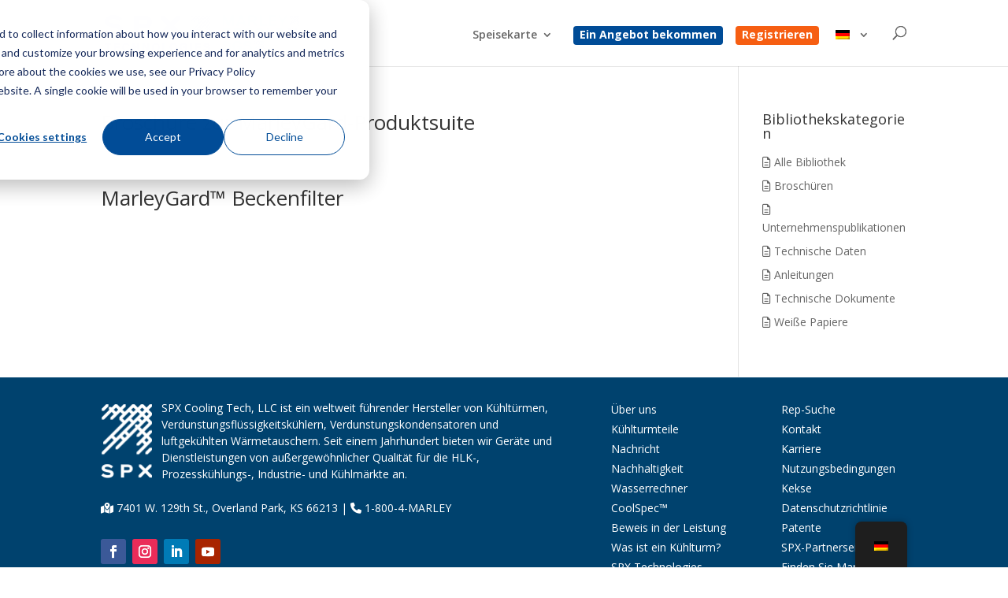

--- FILE ---
content_type: text/html; charset=UTF-8
request_url: https://spxcooling.com/de/tag/basingard/
body_size: 28477
content:
<!DOCTYPE html>
<html lang="de-DE">
<head>
	<meta charset="UTF-8" />
<meta http-equiv="X-UA-Compatible" content="IE=edge"><script type="text/javascript">(window.NREUM||(NREUM={})).init={ajax:{deny_list:["bam.nr-data.net"]},feature_flags:["soft_nav"]};(window.NREUM||(NREUM={})).loader_config={licenseKey:"NRJS-341a96ae23c34b12855",applicationID:"428251133",browserID:"428251562"};;/*! For license information please see nr-loader-rum-1.308.0.min.js.LICENSE.txt */
(()=>{var e,t,r={163:(e,t,r)=>{"use strict";r.d(t,{j:()=>E});var n=r(384),i=r(1741);var a=r(2555);r(860).K7.genericEvents;const s="experimental.resources",o="register",c=e=>{if(!e||"string"!=typeof e)return!1;try{document.createDocumentFragment().querySelector(e)}catch{return!1}return!0};var d=r(2614),u=r(944),l=r(8122);const f="[data-nr-mask]",g=e=>(0,l.a)(e,(()=>{const e={feature_flags:[],experimental:{allow_registered_children:!1,resources:!1},mask_selector:"*",block_selector:"[data-nr-block]",mask_input_options:{color:!1,date:!1,"datetime-local":!1,email:!1,month:!1,number:!1,range:!1,search:!1,tel:!1,text:!1,time:!1,url:!1,week:!1,textarea:!1,select:!1,password:!0}};return{ajax:{deny_list:void 0,block_internal:!0,enabled:!0,autoStart:!0},api:{get allow_registered_children(){return e.feature_flags.includes(o)||e.experimental.allow_registered_children},set allow_registered_children(t){e.experimental.allow_registered_children=t},duplicate_registered_data:!1},browser_consent_mode:{enabled:!1},distributed_tracing:{enabled:void 0,exclude_newrelic_header:void 0,cors_use_newrelic_header:void 0,cors_use_tracecontext_headers:void 0,allowed_origins:void 0},get feature_flags(){return e.feature_flags},set feature_flags(t){e.feature_flags=t},generic_events:{enabled:!0,autoStart:!0},harvest:{interval:30},jserrors:{enabled:!0,autoStart:!0},logging:{enabled:!0,autoStart:!0},metrics:{enabled:!0,autoStart:!0},obfuscate:void 0,page_action:{enabled:!0},page_view_event:{enabled:!0,autoStart:!0},page_view_timing:{enabled:!0,autoStart:!0},performance:{capture_marks:!1,capture_measures:!1,capture_detail:!0,resources:{get enabled(){return e.feature_flags.includes(s)||e.experimental.resources},set enabled(t){e.experimental.resources=t},asset_types:[],first_party_domains:[],ignore_newrelic:!0}},privacy:{cookies_enabled:!0},proxy:{assets:void 0,beacon:void 0},session:{expiresMs:d.wk,inactiveMs:d.BB},session_replay:{autoStart:!0,enabled:!1,preload:!1,sampling_rate:10,error_sampling_rate:100,collect_fonts:!1,inline_images:!1,fix_stylesheets:!0,mask_all_inputs:!0,get mask_text_selector(){return e.mask_selector},set mask_text_selector(t){c(t)?e.mask_selector="".concat(t,",").concat(f):""===t||null===t?e.mask_selector=f:(0,u.R)(5,t)},get block_class(){return"nr-block"},get ignore_class(){return"nr-ignore"},get mask_text_class(){return"nr-mask"},get block_selector(){return e.block_selector},set block_selector(t){c(t)?e.block_selector+=",".concat(t):""!==t&&(0,u.R)(6,t)},get mask_input_options(){return e.mask_input_options},set mask_input_options(t){t&&"object"==typeof t?e.mask_input_options={...t,password:!0}:(0,u.R)(7,t)}},session_trace:{enabled:!0,autoStart:!0},soft_navigations:{enabled:!0,autoStart:!0},spa:{enabled:!0,autoStart:!0},ssl:void 0,user_actions:{enabled:!0,elementAttributes:["id","className","tagName","type"]}}})());var p=r(6154),m=r(9324);let h=0;const v={buildEnv:m.F3,distMethod:m.Xs,version:m.xv,originTime:p.WN},b={consented:!1},y={appMetadata:{},get consented(){return this.session?.state?.consent||b.consented},set consented(e){b.consented=e},customTransaction:void 0,denyList:void 0,disabled:!1,harvester:void 0,isolatedBacklog:!1,isRecording:!1,loaderType:void 0,maxBytes:3e4,obfuscator:void 0,onerror:void 0,ptid:void 0,releaseIds:{},session:void 0,timeKeeper:void 0,registeredEntities:[],jsAttributesMetadata:{bytes:0},get harvestCount(){return++h}},_=e=>{const t=(0,l.a)(e,y),r=Object.keys(v).reduce((e,t)=>(e[t]={value:v[t],writable:!1,configurable:!0,enumerable:!0},e),{});return Object.defineProperties(t,r)};var w=r(5701);const x=e=>{const t=e.startsWith("http");e+="/",r.p=t?e:"https://"+e};var R=r(7836),k=r(3241);const A={accountID:void 0,trustKey:void 0,agentID:void 0,licenseKey:void 0,applicationID:void 0,xpid:void 0},S=e=>(0,l.a)(e,A),T=new Set;function E(e,t={},r,s){let{init:o,info:c,loader_config:d,runtime:u={},exposed:l=!0}=t;if(!c){const e=(0,n.pV)();o=e.init,c=e.info,d=e.loader_config}e.init=g(o||{}),e.loader_config=S(d||{}),c.jsAttributes??={},p.bv&&(c.jsAttributes.isWorker=!0),e.info=(0,a.D)(c);const f=e.init,m=[c.beacon,c.errorBeacon];T.has(e.agentIdentifier)||(f.proxy.assets&&(x(f.proxy.assets),m.push(f.proxy.assets)),f.proxy.beacon&&m.push(f.proxy.beacon),e.beacons=[...m],function(e){const t=(0,n.pV)();Object.getOwnPropertyNames(i.W.prototype).forEach(r=>{const n=i.W.prototype[r];if("function"!=typeof n||"constructor"===n)return;let a=t[r];e[r]&&!1!==e.exposed&&"micro-agent"!==e.runtime?.loaderType&&(t[r]=(...t)=>{const n=e[r](...t);return a?a(...t):n})})}(e),(0,n.US)("activatedFeatures",w.B)),u.denyList=[...f.ajax.deny_list||[],...f.ajax.block_internal?m:[]],u.ptid=e.agentIdentifier,u.loaderType=r,e.runtime=_(u),T.has(e.agentIdentifier)||(e.ee=R.ee.get(e.agentIdentifier),e.exposed=l,(0,k.W)({agentIdentifier:e.agentIdentifier,drained:!!w.B?.[e.agentIdentifier],type:"lifecycle",name:"initialize",feature:void 0,data:e.config})),T.add(e.agentIdentifier)}},384:(e,t,r)=>{"use strict";r.d(t,{NT:()=>s,US:()=>u,Zm:()=>o,bQ:()=>d,dV:()=>c,pV:()=>l});var n=r(6154),i=r(1863),a=r(1910);const s={beacon:"bam.nr-data.net",errorBeacon:"bam.nr-data.net"};function o(){return n.gm.NREUM||(n.gm.NREUM={}),void 0===n.gm.newrelic&&(n.gm.newrelic=n.gm.NREUM),n.gm.NREUM}function c(){let e=o();return e.o||(e.o={ST:n.gm.setTimeout,SI:n.gm.setImmediate||n.gm.setInterval,CT:n.gm.clearTimeout,XHR:n.gm.XMLHttpRequest,REQ:n.gm.Request,EV:n.gm.Event,PR:n.gm.Promise,MO:n.gm.MutationObserver,FETCH:n.gm.fetch,WS:n.gm.WebSocket},(0,a.i)(...Object.values(e.o))),e}function d(e,t){let r=o();r.initializedAgents??={},t.initializedAt={ms:(0,i.t)(),date:new Date},r.initializedAgents[e]=t}function u(e,t){o()[e]=t}function l(){return function(){let e=o();const t=e.info||{};e.info={beacon:s.beacon,errorBeacon:s.errorBeacon,...t}}(),function(){let e=o();const t=e.init||{};e.init={...t}}(),c(),function(){let e=o();const t=e.loader_config||{};e.loader_config={...t}}(),o()}},782:(e,t,r)=>{"use strict";r.d(t,{T:()=>n});const n=r(860).K7.pageViewTiming},860:(e,t,r)=>{"use strict";r.d(t,{$J:()=>u,K7:()=>c,P3:()=>d,XX:()=>i,Yy:()=>o,df:()=>a,qY:()=>n,v4:()=>s});const n="events",i="jserrors",a="browser/blobs",s="rum",o="browser/logs",c={ajax:"ajax",genericEvents:"generic_events",jserrors:i,logging:"logging",metrics:"metrics",pageAction:"page_action",pageViewEvent:"page_view_event",pageViewTiming:"page_view_timing",sessionReplay:"session_replay",sessionTrace:"session_trace",softNav:"soft_navigations",spa:"spa"},d={[c.pageViewEvent]:1,[c.pageViewTiming]:2,[c.metrics]:3,[c.jserrors]:4,[c.spa]:5,[c.ajax]:6,[c.sessionTrace]:7,[c.softNav]:8,[c.sessionReplay]:9,[c.logging]:10,[c.genericEvents]:11},u={[c.pageViewEvent]:s,[c.pageViewTiming]:n,[c.ajax]:n,[c.spa]:n,[c.softNav]:n,[c.metrics]:i,[c.jserrors]:i,[c.sessionTrace]:a,[c.sessionReplay]:a,[c.logging]:o,[c.genericEvents]:"ins"}},944:(e,t,r)=>{"use strict";r.d(t,{R:()=>i});var n=r(3241);function i(e,t){"function"==typeof console.debug&&(console.debug("New Relic Warning: https://github.com/newrelic/newrelic-browser-agent/blob/main/docs/warning-codes.md#".concat(e),t),(0,n.W)({agentIdentifier:null,drained:null,type:"data",name:"warn",feature:"warn",data:{code:e,secondary:t}}))}},1687:(e,t,r)=>{"use strict";r.d(t,{Ak:()=>d,Ze:()=>f,x3:()=>u});var n=r(3241),i=r(7836),a=r(3606),s=r(860),o=r(2646);const c={};function d(e,t){const r={staged:!1,priority:s.P3[t]||0};l(e),c[e].get(t)||c[e].set(t,r)}function u(e,t){e&&c[e]&&(c[e].get(t)&&c[e].delete(t),p(e,t,!1),c[e].size&&g(e))}function l(e){if(!e)throw new Error("agentIdentifier required");c[e]||(c[e]=new Map)}function f(e="",t="feature",r=!1){if(l(e),!e||!c[e].get(t)||r)return p(e,t);c[e].get(t).staged=!0,g(e)}function g(e){const t=Array.from(c[e]);t.every(([e,t])=>t.staged)&&(t.sort((e,t)=>e[1].priority-t[1].priority),t.forEach(([t])=>{c[e].delete(t),p(e,t)}))}function p(e,t,r=!0){const s=e?i.ee.get(e):i.ee,c=a.i.handlers;if(!s.aborted&&s.backlog&&c){if((0,n.W)({agentIdentifier:e,type:"lifecycle",name:"drain",feature:t}),r){const e=s.backlog[t],r=c[t];if(r){for(let t=0;e&&t<e.length;++t)m(e[t],r);Object.entries(r).forEach(([e,t])=>{Object.values(t||{}).forEach(t=>{t[0]?.on&&t[0]?.context()instanceof o.y&&t[0].on(e,t[1])})})}}s.isolatedBacklog||delete c[t],s.backlog[t]=null,s.emit("drain-"+t,[])}}function m(e,t){var r=e[1];Object.values(t[r]||{}).forEach(t=>{var r=e[0];if(t[0]===r){var n=t[1],i=e[3],a=e[2];n.apply(i,a)}})}},1738:(e,t,r)=>{"use strict";r.d(t,{U:()=>g,Y:()=>f});var n=r(3241),i=r(9908),a=r(1863),s=r(944),o=r(5701),c=r(3969),d=r(8362),u=r(860),l=r(4261);function f(e,t,r,a){const f=a||r;!f||f[e]&&f[e]!==d.d.prototype[e]||(f[e]=function(){(0,i.p)(c.xV,["API/"+e+"/called"],void 0,u.K7.metrics,r.ee),(0,n.W)({agentIdentifier:r.agentIdentifier,drained:!!o.B?.[r.agentIdentifier],type:"data",name:"api",feature:l.Pl+e,data:{}});try{return t.apply(this,arguments)}catch(e){(0,s.R)(23,e)}})}function g(e,t,r,n,s){const o=e.info;null===r?delete o.jsAttributes[t]:o.jsAttributes[t]=r,(s||null===r)&&(0,i.p)(l.Pl+n,[(0,a.t)(),t,r],void 0,"session",e.ee)}},1741:(e,t,r)=>{"use strict";r.d(t,{W:()=>a});var n=r(944),i=r(4261);class a{#e(e,...t){if(this[e]!==a.prototype[e])return this[e](...t);(0,n.R)(35,e)}addPageAction(e,t){return this.#e(i.hG,e,t)}register(e){return this.#e(i.eY,e)}recordCustomEvent(e,t){return this.#e(i.fF,e,t)}setPageViewName(e,t){return this.#e(i.Fw,e,t)}setCustomAttribute(e,t,r){return this.#e(i.cD,e,t,r)}noticeError(e,t){return this.#e(i.o5,e,t)}setUserId(e,t=!1){return this.#e(i.Dl,e,t)}setApplicationVersion(e){return this.#e(i.nb,e)}setErrorHandler(e){return this.#e(i.bt,e)}addRelease(e,t){return this.#e(i.k6,e,t)}log(e,t){return this.#e(i.$9,e,t)}start(){return this.#e(i.d3)}finished(e){return this.#e(i.BL,e)}recordReplay(){return this.#e(i.CH)}pauseReplay(){return this.#e(i.Tb)}addToTrace(e){return this.#e(i.U2,e)}setCurrentRouteName(e){return this.#e(i.PA,e)}interaction(e){return this.#e(i.dT,e)}wrapLogger(e,t,r){return this.#e(i.Wb,e,t,r)}measure(e,t){return this.#e(i.V1,e,t)}consent(e){return this.#e(i.Pv,e)}}},1863:(e,t,r)=>{"use strict";function n(){return Math.floor(performance.now())}r.d(t,{t:()=>n})},1910:(e,t,r)=>{"use strict";r.d(t,{i:()=>a});var n=r(944);const i=new Map;function a(...e){return e.every(e=>{if(i.has(e))return i.get(e);const t="function"==typeof e?e.toString():"",r=t.includes("[native code]"),a=t.includes("nrWrapper");return r||a||(0,n.R)(64,e?.name||t),i.set(e,r),r})}},2555:(e,t,r)=>{"use strict";r.d(t,{D:()=>o,f:()=>s});var n=r(384),i=r(8122);const a={beacon:n.NT.beacon,errorBeacon:n.NT.errorBeacon,licenseKey:void 0,applicationID:void 0,sa:void 0,queueTime:void 0,applicationTime:void 0,ttGuid:void 0,user:void 0,account:void 0,product:void 0,extra:void 0,jsAttributes:{},userAttributes:void 0,atts:void 0,transactionName:void 0,tNamePlain:void 0};function s(e){try{return!!e.licenseKey&&!!e.errorBeacon&&!!e.applicationID}catch(e){return!1}}const o=e=>(0,i.a)(e,a)},2614:(e,t,r)=>{"use strict";r.d(t,{BB:()=>s,H3:()=>n,g:()=>d,iL:()=>c,tS:()=>o,uh:()=>i,wk:()=>a});const n="NRBA",i="SESSION",a=144e5,s=18e5,o={STARTED:"session-started",PAUSE:"session-pause",RESET:"session-reset",RESUME:"session-resume",UPDATE:"session-update"},c={SAME_TAB:"same-tab",CROSS_TAB:"cross-tab"},d={OFF:0,FULL:1,ERROR:2}},2646:(e,t,r)=>{"use strict";r.d(t,{y:()=>n});class n{constructor(e){this.contextId=e}}},2843:(e,t,r)=>{"use strict";r.d(t,{G:()=>a,u:()=>i});var n=r(3878);function i(e,t=!1,r,i){(0,n.DD)("visibilitychange",function(){if(t)return void("hidden"===document.visibilityState&&e());e(document.visibilityState)},r,i)}function a(e,t,r){(0,n.sp)("pagehide",e,t,r)}},3241:(e,t,r)=>{"use strict";r.d(t,{W:()=>a});var n=r(6154);const i="newrelic";function a(e={}){try{n.gm.dispatchEvent(new CustomEvent(i,{detail:e}))}catch(e){}}},3606:(e,t,r)=>{"use strict";r.d(t,{i:()=>a});var n=r(9908);a.on=s;var i=a.handlers={};function a(e,t,r,a){s(a||n.d,i,e,t,r)}function s(e,t,r,i,a){a||(a="feature"),e||(e=n.d);var s=t[a]=t[a]||{};(s[r]=s[r]||[]).push([e,i])}},3878:(e,t,r)=>{"use strict";function n(e,t){return{capture:e,passive:!1,signal:t}}function i(e,t,r=!1,i){window.addEventListener(e,t,n(r,i))}function a(e,t,r=!1,i){document.addEventListener(e,t,n(r,i))}r.d(t,{DD:()=>a,jT:()=>n,sp:()=>i})},3969:(e,t,r)=>{"use strict";r.d(t,{TZ:()=>n,XG:()=>o,rs:()=>i,xV:()=>s,z_:()=>a});const n=r(860).K7.metrics,i="sm",a="cm",s="storeSupportabilityMetrics",o="storeEventMetrics"},4234:(e,t,r)=>{"use strict";r.d(t,{W:()=>a});var n=r(7836),i=r(1687);class a{constructor(e,t){this.agentIdentifier=e,this.ee=n.ee.get(e),this.featureName=t,this.blocked=!1}deregisterDrain(){(0,i.x3)(this.agentIdentifier,this.featureName)}}},4261:(e,t,r)=>{"use strict";r.d(t,{$9:()=>d,BL:()=>o,CH:()=>g,Dl:()=>_,Fw:()=>y,PA:()=>h,Pl:()=>n,Pv:()=>k,Tb:()=>l,U2:()=>a,V1:()=>R,Wb:()=>x,bt:()=>b,cD:()=>v,d3:()=>w,dT:()=>c,eY:()=>p,fF:()=>f,hG:()=>i,k6:()=>s,nb:()=>m,o5:()=>u});const n="api-",i="addPageAction",a="addToTrace",s="addRelease",o="finished",c="interaction",d="log",u="noticeError",l="pauseReplay",f="recordCustomEvent",g="recordReplay",p="register",m="setApplicationVersion",h="setCurrentRouteName",v="setCustomAttribute",b="setErrorHandler",y="setPageViewName",_="setUserId",w="start",x="wrapLogger",R="measure",k="consent"},5289:(e,t,r)=>{"use strict";r.d(t,{GG:()=>s,Qr:()=>c,sB:()=>o});var n=r(3878),i=r(6389);function a(){return"undefined"==typeof document||"complete"===document.readyState}function s(e,t){if(a())return e();const r=(0,i.J)(e),s=setInterval(()=>{a()&&(clearInterval(s),r())},500);(0,n.sp)("load",r,t)}function o(e){if(a())return e();(0,n.DD)("DOMContentLoaded",e)}function c(e){if(a())return e();(0,n.sp)("popstate",e)}},5607:(e,t,r)=>{"use strict";r.d(t,{W:()=>n});const n=(0,r(9566).bz)()},5701:(e,t,r)=>{"use strict";r.d(t,{B:()=>a,t:()=>s});var n=r(3241);const i=new Set,a={};function s(e,t){const r=t.agentIdentifier;a[r]??={},e&&"object"==typeof e&&(i.has(r)||(t.ee.emit("rumresp",[e]),a[r]=e,i.add(r),(0,n.W)({agentIdentifier:r,loaded:!0,drained:!0,type:"lifecycle",name:"load",feature:void 0,data:e})))}},6154:(e,t,r)=>{"use strict";r.d(t,{OF:()=>c,RI:()=>i,WN:()=>u,bv:()=>a,eN:()=>l,gm:()=>s,mw:()=>o,sb:()=>d});var n=r(1863);const i="undefined"!=typeof window&&!!window.document,a="undefined"!=typeof WorkerGlobalScope&&("undefined"!=typeof self&&self instanceof WorkerGlobalScope&&self.navigator instanceof WorkerNavigator||"undefined"!=typeof globalThis&&globalThis instanceof WorkerGlobalScope&&globalThis.navigator instanceof WorkerNavigator),s=i?window:"undefined"!=typeof WorkerGlobalScope&&("undefined"!=typeof self&&self instanceof WorkerGlobalScope&&self||"undefined"!=typeof globalThis&&globalThis instanceof WorkerGlobalScope&&globalThis),o=Boolean("hidden"===s?.document?.visibilityState),c=/iPad|iPhone|iPod/.test(s.navigator?.userAgent),d=c&&"undefined"==typeof SharedWorker,u=((()=>{const e=s.navigator?.userAgent?.match(/Firefox[/\s](\d+\.\d+)/);Array.isArray(e)&&e.length>=2&&e[1]})(),Date.now()-(0,n.t)()),l=()=>"undefined"!=typeof PerformanceNavigationTiming&&s?.performance?.getEntriesByType("navigation")?.[0]?.responseStart},6389:(e,t,r)=>{"use strict";function n(e,t=500,r={}){const n=r?.leading||!1;let i;return(...r)=>{n&&void 0===i&&(e.apply(this,r),i=setTimeout(()=>{i=clearTimeout(i)},t)),n||(clearTimeout(i),i=setTimeout(()=>{e.apply(this,r)},t))}}function i(e){let t=!1;return(...r)=>{t||(t=!0,e.apply(this,r))}}r.d(t,{J:()=>i,s:()=>n})},6630:(e,t,r)=>{"use strict";r.d(t,{T:()=>n});const n=r(860).K7.pageViewEvent},7699:(e,t,r)=>{"use strict";r.d(t,{It:()=>a,KC:()=>o,No:()=>i,qh:()=>s});var n=r(860);const i=16e3,a=1e6,s="SESSION_ERROR",o={[n.K7.logging]:!0,[n.K7.genericEvents]:!1,[n.K7.jserrors]:!1,[n.K7.ajax]:!1}},7836:(e,t,r)=>{"use strict";r.d(t,{P:()=>o,ee:()=>c});var n=r(384),i=r(8990),a=r(2646),s=r(5607);const o="nr@context:".concat(s.W),c=function e(t,r){var n={},s={},u={},l=!1;try{l=16===r.length&&d.initializedAgents?.[r]?.runtime.isolatedBacklog}catch(e){}var f={on:p,addEventListener:p,removeEventListener:function(e,t){var r=n[e];if(!r)return;for(var i=0;i<r.length;i++)r[i]===t&&r.splice(i,1)},emit:function(e,r,n,i,a){!1!==a&&(a=!0);if(c.aborted&&!i)return;t&&a&&t.emit(e,r,n);var o=g(n);m(e).forEach(e=>{e.apply(o,r)});var d=v()[s[e]];d&&d.push([f,e,r,o]);return o},get:h,listeners:m,context:g,buffer:function(e,t){const r=v();if(t=t||"feature",f.aborted)return;Object.entries(e||{}).forEach(([e,n])=>{s[n]=t,t in r||(r[t]=[])})},abort:function(){f._aborted=!0,Object.keys(f.backlog).forEach(e=>{delete f.backlog[e]})},isBuffering:function(e){return!!v()[s[e]]},debugId:r,backlog:l?{}:t&&"object"==typeof t.backlog?t.backlog:{},isolatedBacklog:l};return Object.defineProperty(f,"aborted",{get:()=>{let e=f._aborted||!1;return e||(t&&(e=t.aborted),e)}}),f;function g(e){return e&&e instanceof a.y?e:e?(0,i.I)(e,o,()=>new a.y(o)):new a.y(o)}function p(e,t){n[e]=m(e).concat(t)}function m(e){return n[e]||[]}function h(t){return u[t]=u[t]||e(f,t)}function v(){return f.backlog}}(void 0,"globalEE"),d=(0,n.Zm)();d.ee||(d.ee=c)},8122:(e,t,r)=>{"use strict";r.d(t,{a:()=>i});var n=r(944);function i(e,t){try{if(!e||"object"!=typeof e)return(0,n.R)(3);if(!t||"object"!=typeof t)return(0,n.R)(4);const r=Object.create(Object.getPrototypeOf(t),Object.getOwnPropertyDescriptors(t)),a=0===Object.keys(r).length?e:r;for(let s in a)if(void 0!==e[s])try{if(null===e[s]){r[s]=null;continue}Array.isArray(e[s])&&Array.isArray(t[s])?r[s]=Array.from(new Set([...e[s],...t[s]])):"object"==typeof e[s]&&"object"==typeof t[s]?r[s]=i(e[s],t[s]):r[s]=e[s]}catch(e){r[s]||(0,n.R)(1,e)}return r}catch(e){(0,n.R)(2,e)}}},8362:(e,t,r)=>{"use strict";r.d(t,{d:()=>a});var n=r(9566),i=r(1741);class a extends i.W{agentIdentifier=(0,n.LA)(16)}},8374:(e,t,r)=>{r.nc=(()=>{try{return document?.currentScript?.nonce}catch(e){}return""})()},8990:(e,t,r)=>{"use strict";r.d(t,{I:()=>i});var n=Object.prototype.hasOwnProperty;function i(e,t,r){if(n.call(e,t))return e[t];var i=r();if(Object.defineProperty&&Object.keys)try{return Object.defineProperty(e,t,{value:i,writable:!0,enumerable:!1}),i}catch(e){}return e[t]=i,i}},9324:(e,t,r)=>{"use strict";r.d(t,{F3:()=>i,Xs:()=>a,xv:()=>n});const n="1.308.0",i="PROD",a="CDN"},9566:(e,t,r)=>{"use strict";r.d(t,{LA:()=>o,bz:()=>s});var n=r(6154);const i="xxxxxxxx-xxxx-4xxx-yxxx-xxxxxxxxxxxx";function a(e,t){return e?15&e[t]:16*Math.random()|0}function s(){const e=n.gm?.crypto||n.gm?.msCrypto;let t,r=0;return e&&e.getRandomValues&&(t=e.getRandomValues(new Uint8Array(30))),i.split("").map(e=>"x"===e?a(t,r++).toString(16):"y"===e?(3&a()|8).toString(16):e).join("")}function o(e){const t=n.gm?.crypto||n.gm?.msCrypto;let r,i=0;t&&t.getRandomValues&&(r=t.getRandomValues(new Uint8Array(e)));const s=[];for(var o=0;o<e;o++)s.push(a(r,i++).toString(16));return s.join("")}},9908:(e,t,r)=>{"use strict";r.d(t,{d:()=>n,p:()=>i});var n=r(7836).ee.get("handle");function i(e,t,r,i,a){a?(a.buffer([e],i),a.emit(e,t,r)):(n.buffer([e],i),n.emit(e,t,r))}}},n={};function i(e){var t=n[e];if(void 0!==t)return t.exports;var a=n[e]={exports:{}};return r[e](a,a.exports,i),a.exports}i.m=r,i.d=(e,t)=>{for(var r in t)i.o(t,r)&&!i.o(e,r)&&Object.defineProperty(e,r,{enumerable:!0,get:t[r]})},i.f={},i.e=e=>Promise.all(Object.keys(i.f).reduce((t,r)=>(i.f[r](e,t),t),[])),i.u=e=>"nr-rum-1.308.0.min.js",i.o=(e,t)=>Object.prototype.hasOwnProperty.call(e,t),e={},t="NRBA-1.308.0.PROD:",i.l=(r,n,a,s)=>{if(e[r])e[r].push(n);else{var o,c;if(void 0!==a)for(var d=document.getElementsByTagName("script"),u=0;u<d.length;u++){var l=d[u];if(l.getAttribute("src")==r||l.getAttribute("data-webpack")==t+a){o=l;break}}if(!o){c=!0;var f={296:"sha512-+MIMDsOcckGXa1EdWHqFNv7P+JUkd5kQwCBr3KE6uCvnsBNUrdSt4a/3/L4j4TxtnaMNjHpza2/erNQbpacJQA=="};(o=document.createElement("script")).charset="utf-8",i.nc&&o.setAttribute("nonce",i.nc),o.setAttribute("data-webpack",t+a),o.src=r,0!==o.src.indexOf(window.location.origin+"/")&&(o.crossOrigin="anonymous"),f[s]&&(o.integrity=f[s])}e[r]=[n];var g=(t,n)=>{o.onerror=o.onload=null,clearTimeout(p);var i=e[r];if(delete e[r],o.parentNode&&o.parentNode.removeChild(o),i&&i.forEach(e=>e(n)),t)return t(n)},p=setTimeout(g.bind(null,void 0,{type:"timeout",target:o}),12e4);o.onerror=g.bind(null,o.onerror),o.onload=g.bind(null,o.onload),c&&document.head.appendChild(o)}},i.r=e=>{"undefined"!=typeof Symbol&&Symbol.toStringTag&&Object.defineProperty(e,Symbol.toStringTag,{value:"Module"}),Object.defineProperty(e,"__esModule",{value:!0})},i.p="https://js-agent.newrelic.com/",(()=>{var e={374:0,840:0};i.f.j=(t,r)=>{var n=i.o(e,t)?e[t]:void 0;if(0!==n)if(n)r.push(n[2]);else{var a=new Promise((r,i)=>n=e[t]=[r,i]);r.push(n[2]=a);var s=i.p+i.u(t),o=new Error;i.l(s,r=>{if(i.o(e,t)&&(0!==(n=e[t])&&(e[t]=void 0),n)){var a=r&&("load"===r.type?"missing":r.type),s=r&&r.target&&r.target.src;o.message="Loading chunk "+t+" failed: ("+a+": "+s+")",o.name="ChunkLoadError",o.type=a,o.request=s,n[1](o)}},"chunk-"+t,t)}};var t=(t,r)=>{var n,a,[s,o,c]=r,d=0;if(s.some(t=>0!==e[t])){for(n in o)i.o(o,n)&&(i.m[n]=o[n]);if(c)c(i)}for(t&&t(r);d<s.length;d++)a=s[d],i.o(e,a)&&e[a]&&e[a][0](),e[a]=0},r=self["webpackChunk:NRBA-1.308.0.PROD"]=self["webpackChunk:NRBA-1.308.0.PROD"]||[];r.forEach(t.bind(null,0)),r.push=t.bind(null,r.push.bind(r))})(),(()=>{"use strict";i(8374);var e=i(8362),t=i(860);const r=Object.values(t.K7);var n=i(163);var a=i(9908),s=i(1863),o=i(4261),c=i(1738);var d=i(1687),u=i(4234),l=i(5289),f=i(6154),g=i(944),p=i(384);const m=e=>f.RI&&!0===e?.privacy.cookies_enabled;function h(e){return!!(0,p.dV)().o.MO&&m(e)&&!0===e?.session_trace.enabled}var v=i(6389),b=i(7699);class y extends u.W{constructor(e,t){super(e.agentIdentifier,t),this.agentRef=e,this.abortHandler=void 0,this.featAggregate=void 0,this.loadedSuccessfully=void 0,this.onAggregateImported=new Promise(e=>{this.loadedSuccessfully=e}),this.deferred=Promise.resolve(),!1===e.init[this.featureName].autoStart?this.deferred=new Promise((t,r)=>{this.ee.on("manual-start-all",(0,v.J)(()=>{(0,d.Ak)(e.agentIdentifier,this.featureName),t()}))}):(0,d.Ak)(e.agentIdentifier,t)}importAggregator(e,t,r={}){if(this.featAggregate)return;const n=async()=>{let n;await this.deferred;try{if(m(e.init)){const{setupAgentSession:t}=await i.e(296).then(i.bind(i,3305));n=t(e)}}catch(e){(0,g.R)(20,e),this.ee.emit("internal-error",[e]),(0,a.p)(b.qh,[e],void 0,this.featureName,this.ee)}try{if(!this.#t(this.featureName,n,e.init))return(0,d.Ze)(this.agentIdentifier,this.featureName),void this.loadedSuccessfully(!1);const{Aggregate:i}=await t();this.featAggregate=new i(e,r),e.runtime.harvester.initializedAggregates.push(this.featAggregate),this.loadedSuccessfully(!0)}catch(e){(0,g.R)(34,e),this.abortHandler?.(),(0,d.Ze)(this.agentIdentifier,this.featureName,!0),this.loadedSuccessfully(!1),this.ee&&this.ee.abort()}};f.RI?(0,l.GG)(()=>n(),!0):n()}#t(e,r,n){if(this.blocked)return!1;switch(e){case t.K7.sessionReplay:return h(n)&&!!r;case t.K7.sessionTrace:return!!r;default:return!0}}}var _=i(6630),w=i(2614),x=i(3241);class R extends y{static featureName=_.T;constructor(e){var t;super(e,_.T),this.setupInspectionEvents(e.agentIdentifier),t=e,(0,c.Y)(o.Fw,function(e,r){"string"==typeof e&&("/"!==e.charAt(0)&&(e="/"+e),t.runtime.customTransaction=(r||"http://custom.transaction")+e,(0,a.p)(o.Pl+o.Fw,[(0,s.t)()],void 0,void 0,t.ee))},t),this.importAggregator(e,()=>i.e(296).then(i.bind(i,3943)))}setupInspectionEvents(e){const t=(t,r)=>{t&&(0,x.W)({agentIdentifier:e,timeStamp:t.timeStamp,loaded:"complete"===t.target.readyState,type:"window",name:r,data:t.target.location+""})};(0,l.sB)(e=>{t(e,"DOMContentLoaded")}),(0,l.GG)(e=>{t(e,"load")}),(0,l.Qr)(e=>{t(e,"navigate")}),this.ee.on(w.tS.UPDATE,(t,r)=>{(0,x.W)({agentIdentifier:e,type:"lifecycle",name:"session",data:r})})}}class k extends e.d{constructor(e){var t;(super(),f.gm)?(this.features={},(0,p.bQ)(this.agentIdentifier,this),this.desiredFeatures=new Set(e.features||[]),this.desiredFeatures.add(R),(0,n.j)(this,e,e.loaderType||"agent"),t=this,(0,c.Y)(o.cD,function(e,r,n=!1){if("string"==typeof e){if(["string","number","boolean"].includes(typeof r)||null===r)return(0,c.U)(t,e,r,o.cD,n);(0,g.R)(40,typeof r)}else(0,g.R)(39,typeof e)},t),function(e){(0,c.Y)(o.Dl,function(t,r=!1){if("string"!=typeof t&&null!==t)return void(0,g.R)(41,typeof t);const n=e.info.jsAttributes["enduser.id"];r&&null!=n&&n!==t?(0,a.p)(o.Pl+"setUserIdAndResetSession",[t],void 0,"session",e.ee):(0,c.U)(e,"enduser.id",t,o.Dl,!0)},e)}(this),function(e){(0,c.Y)(o.nb,function(t){if("string"==typeof t||null===t)return(0,c.U)(e,"application.version",t,o.nb,!1);(0,g.R)(42,typeof t)},e)}(this),function(e){(0,c.Y)(o.d3,function(){e.ee.emit("manual-start-all")},e)}(this),function(e){(0,c.Y)(o.Pv,function(t=!0){if("boolean"==typeof t){if((0,a.p)(o.Pl+o.Pv,[t],void 0,"session",e.ee),e.runtime.consented=t,t){const t=e.features.page_view_event;t.onAggregateImported.then(e=>{const r=t.featAggregate;e&&!r.sentRum&&r.sendRum()})}}else(0,g.R)(65,typeof t)},e)}(this),this.run()):(0,g.R)(21)}get config(){return{info:this.info,init:this.init,loader_config:this.loader_config,runtime:this.runtime}}get api(){return this}run(){try{const e=function(e){const t={};return r.forEach(r=>{t[r]=!!e[r]?.enabled}),t}(this.init),n=[...this.desiredFeatures];n.sort((e,r)=>t.P3[e.featureName]-t.P3[r.featureName]),n.forEach(r=>{if(!e[r.featureName]&&r.featureName!==t.K7.pageViewEvent)return;if(r.featureName===t.K7.spa)return void(0,g.R)(67);const n=function(e){switch(e){case t.K7.ajax:return[t.K7.jserrors];case t.K7.sessionTrace:return[t.K7.ajax,t.K7.pageViewEvent];case t.K7.sessionReplay:return[t.K7.sessionTrace];case t.K7.pageViewTiming:return[t.K7.pageViewEvent];default:return[]}}(r.featureName).filter(e=>!(e in this.features));n.length>0&&(0,g.R)(36,{targetFeature:r.featureName,missingDependencies:n}),this.features[r.featureName]=new r(this)})}catch(e){(0,g.R)(22,e);for(const e in this.features)this.features[e].abortHandler?.();const t=(0,p.Zm)();delete t.initializedAgents[this.agentIdentifier]?.features,delete this.sharedAggregator;return t.ee.get(this.agentIdentifier).abort(),!1}}}var A=i(2843),S=i(782);class T extends y{static featureName=S.T;constructor(e){super(e,S.T),f.RI&&((0,A.u)(()=>(0,a.p)("docHidden",[(0,s.t)()],void 0,S.T,this.ee),!0),(0,A.G)(()=>(0,a.p)("winPagehide",[(0,s.t)()],void 0,S.T,this.ee)),this.importAggregator(e,()=>i.e(296).then(i.bind(i,2117))))}}var E=i(3969);class I extends y{static featureName=E.TZ;constructor(e){super(e,E.TZ),f.RI&&document.addEventListener("securitypolicyviolation",e=>{(0,a.p)(E.xV,["Generic/CSPViolation/Detected"],void 0,this.featureName,this.ee)}),this.importAggregator(e,()=>i.e(296).then(i.bind(i,9623)))}}new k({features:[R,T,I],loaderType:"lite"})})()})();</script>
	<link rel="pingback" href="https://spxcooling.com/xmlrpc.php" />

	<script type="text/javascript">
		document.documentElement.className = 'js';
	</script>
	
	<meta name='robots' content='index, follow, max-image-preview:large, max-snippet:-1, max-video-preview:-1' />
<script type="text/javascript">
			let jqueryParams=[],jQuery=function(r){return jqueryParams=[...jqueryParams,r],jQuery},$=function(r){return jqueryParams=[...jqueryParams,r],$};window.jQuery=jQuery,window.$=jQuery;let customHeadScripts=!1;jQuery.fn=jQuery.prototype={},$.fn=jQuery.prototype={},jQuery.noConflict=function(r){if(window.jQuery)return jQuery=window.jQuery,$=window.jQuery,customHeadScripts=!0,jQuery.noConflict},jQuery.ready=function(r){jqueryParams=[...jqueryParams,r]},$.ready=function(r){jqueryParams=[...jqueryParams,r]},jQuery.load=function(r){jqueryParams=[...jqueryParams,r]},$.load=function(r){jqueryParams=[...jqueryParams,r]},jQuery.fn.ready=function(r){jqueryParams=[...jqueryParams,r]},$.fn.ready=function(r){jqueryParams=[...jqueryParams,r]};</script>
	<!-- This site is optimized with the Yoast SEO Premium plugin v21.2 (Yoast SEO v26.8) - https://yoast.com/product/yoast-seo-premium-wordpress/ -->
	<title>basingard Archives - SPX Cooling Technologies</title>
	<link rel="canonical" href="https://spxcooling.com/de/tag/basingard/" />
	<meta property="og:locale" content="de_DE" />
	<meta property="og:type" content="article" />
	<meta property="og:title" content="basingard Archives" />
	<meta property="og:url" content="https://spxcooling.com/de/tag/basingard/" />
	<meta property="og:site_name" content="SPX Cooling Technologies" />
	<meta name="twitter:card" content="summary_large_image" />
	<script type="application/ld+json" class="yoast-schema-graph">{"@context":"https://schema.org","@graph":[{"@type":"CollectionPage","@id":"https://spxcooling.com/tag/basingard/","url":"https://spxcooling.com/tag/basingard/","name":"basingard Archives - SPX Cooling Technologies","isPartOf":{"@id":"https://spxcooling.com/#website"},"breadcrumb":{"@id":"https://spxcooling.com/tag/basingard/#breadcrumb"},"inLanguage":"de"},{"@type":"BreadcrumbList","@id":"https://spxcooling.com/tag/basingard/#breadcrumb","itemListElement":[{"@type":"ListItem","position":1,"name":"Home","item":"https://spxcooling.com/"},{"@type":"ListItem","position":2,"name":"basingard"}]},{"@type":"WebSite","@id":"https://spxcooling.com/#website","url":"https://spxcooling.com/","name":"SPX Cooling Technologies","description":"COOLING TOWER PERFORMANCE, COOLING TOWER PARTS, AND COOLING TOWER SALES","publisher":{"@id":"https://spxcooling.com/#organization"},"potentialAction":[{"@type":"SearchAction","target":{"@type":"EntryPoint","urlTemplate":"https://spxcooling.com/?s={search_term_string}"},"query-input":{"@type":"PropertyValueSpecification","valueRequired":true,"valueName":"search_term_string"}}],"inLanguage":"de"},{"@type":"Organization","@id":"https://spxcooling.com/#organization","name":"SPX Cooling Technologies, Inc.","url":"https://spxcooling.com/","logo":{"@type":"ImageObject","inLanguage":"de","@id":"https://spxcooling.com/#/schema/logo/image/","url":"/wp-content/uploads/spxcoolingtowerslogos2023.png","contentUrl":"/wp-content/uploads/spxcoolingtowerslogos2023.png","width":1477,"height":268,"caption":"SPX Cooling Technologies, Inc."},"image":{"@id":"https://spxcooling.com/#/schema/logo/image/"},"sameAs":["https://www.facebook.com/SPX-Cooling-Technologies-182738268785153","https://www.linkedin.com/company/spx-cooling-technologies/mycompany/?viewAsMember=true"]}]}</script>
	<!-- / Yoast SEO Premium plugin. -->


<link rel='dns-prefetch' href='//spxcooling.com' />
<link rel='dns-prefetch' href='//cdnjs.cloudflare.com' />
<link rel='dns-prefetch' href='//fonts.googleapis.com' />
<link rel='dns-prefetch' href='//use.fontawesome.com' />
<link rel="alternate" type="application/rss+xml" title="SPX Cooling Technologies &raquo; Feed" href="https://spxcooling.com/de/feed/" />
<link rel="alternate" type="application/rss+xml" title="SPX Cooling Technologies &raquo; basingard Schlagwort-Feed" href="https://spxcooling.com/de/tag/basingard/feed/" />
<script type="text/javascript">
/* <![CDATA[ */
window._wpemojiSettings = {"baseUrl":"https:\/\/s.w.org\/images\/core\/emoji\/16.0.1\/72x72\/","ext":".png","svgUrl":"https:\/\/s.w.org\/images\/core\/emoji\/16.0.1\/svg\/","svgExt":".svg","source":{"concatemoji":"https:\/\/spxcooling.com\/wp-includes\/js\/wp-emoji-release.min.js?ver=6.8.2"}};
/*! This file is auto-generated */
!function(s,n){var o,i,e;function c(e){try{var t={supportTests:e,timestamp:(new Date).valueOf()};sessionStorage.setItem(o,JSON.stringify(t))}catch(e){}}function p(e,t,n){e.clearRect(0,0,e.canvas.width,e.canvas.height),e.fillText(t,0,0);var t=new Uint32Array(e.getImageData(0,0,e.canvas.width,e.canvas.height).data),a=(e.clearRect(0,0,e.canvas.width,e.canvas.height),e.fillText(n,0,0),new Uint32Array(e.getImageData(0,0,e.canvas.width,e.canvas.height).data));return t.every(function(e,t){return e===a[t]})}function u(e,t){e.clearRect(0,0,e.canvas.width,e.canvas.height),e.fillText(t,0,0);for(var n=e.getImageData(16,16,1,1),a=0;a<n.data.length;a++)if(0!==n.data[a])return!1;return!0}function f(e,t,n,a){switch(t){case"flag":return n(e,"\ud83c\udff3\ufe0f\u200d\u26a7\ufe0f","\ud83c\udff3\ufe0f\u200b\u26a7\ufe0f")?!1:!n(e,"\ud83c\udde8\ud83c\uddf6","\ud83c\udde8\u200b\ud83c\uddf6")&&!n(e,"\ud83c\udff4\udb40\udc67\udb40\udc62\udb40\udc65\udb40\udc6e\udb40\udc67\udb40\udc7f","\ud83c\udff4\u200b\udb40\udc67\u200b\udb40\udc62\u200b\udb40\udc65\u200b\udb40\udc6e\u200b\udb40\udc67\u200b\udb40\udc7f");case"emoji":return!a(e,"\ud83e\udedf")}return!1}function g(e,t,n,a){var r="undefined"!=typeof WorkerGlobalScope&&self instanceof WorkerGlobalScope?new OffscreenCanvas(300,150):s.createElement("canvas"),o=r.getContext("2d",{willReadFrequently:!0}),i=(o.textBaseline="top",o.font="600 32px Arial",{});return e.forEach(function(e){i[e]=t(o,e,n,a)}),i}function t(e){var t=s.createElement("script");t.src=e,t.defer=!0,s.head.appendChild(t)}"undefined"!=typeof Promise&&(o="wpEmojiSettingsSupports",i=["flag","emoji"],n.supports={everything:!0,everythingExceptFlag:!0},e=new Promise(function(e){s.addEventListener("DOMContentLoaded",e,{once:!0})}),new Promise(function(t){var n=function(){try{var e=JSON.parse(sessionStorage.getItem(o));if("object"==typeof e&&"number"==typeof e.timestamp&&(new Date).valueOf()<e.timestamp+604800&&"object"==typeof e.supportTests)return e.supportTests}catch(e){}return null}();if(!n){if("undefined"!=typeof Worker&&"undefined"!=typeof OffscreenCanvas&&"undefined"!=typeof URL&&URL.createObjectURL&&"undefined"!=typeof Blob)try{var e="postMessage("+g.toString()+"("+[JSON.stringify(i),f.toString(),p.toString(),u.toString()].join(",")+"));",a=new Blob([e],{type:"text/javascript"}),r=new Worker(URL.createObjectURL(a),{name:"wpTestEmojiSupports"});return void(r.onmessage=function(e){c(n=e.data),r.terminate(),t(n)})}catch(e){}c(n=g(i,f,p,u))}t(n)}).then(function(e){for(var t in e)n.supports[t]=e[t],n.supports.everything=n.supports.everything&&n.supports[t],"flag"!==t&&(n.supports.everythingExceptFlag=n.supports.everythingExceptFlag&&n.supports[t]);n.supports.everythingExceptFlag=n.supports.everythingExceptFlag&&!n.supports.flag,n.DOMReady=!1,n.readyCallback=function(){n.DOMReady=!0}}).then(function(){return e}).then(function(){var e;n.supports.everything||(n.readyCallback(),(e=n.source||{}).concatemoji?t(e.concatemoji):e.wpemoji&&e.twemoji&&(t(e.twemoji),t(e.wpemoji)))}))}((window,document),window._wpemojiSettings);
/* ]]> */
</script>
<meta content="Divi Child v.1.0.0" name="generator"/><style id='wp-emoji-styles-inline-css' type='text/css'>

	img.wp-smiley, img.emoji {
		display: inline !important;
		border: none !important;
		box-shadow: none !important;
		height: 1em !important;
		width: 1em !important;
		margin: 0 0.07em !important;
		vertical-align: -0.1em !important;
		background: none !important;
		padding: 0 !important;
	}
</style>
<style id='font-awesome-svg-styles-default-inline-css' type='text/css'>
.svg-inline--fa {
  display: inline-block;
  height: 1em;
  overflow: visible;
  vertical-align: -.125em;
}
</style>
<link rel='stylesheet' id='font-awesome-svg-styles-css' href='https://spxcooling.com/wp-content/uploads/font-awesome/v6.3.0/css/svg-with-js.css' type='text/css' media='all' />
<style id='font-awesome-svg-styles-inline-css' type='text/css'>
   .wp-block-font-awesome-icon svg::before,
   .wp-rich-text-font-awesome-icon svg::before {content: unset;}
</style>
<link rel='stylesheet' id='dmpro_general_style-css' href='https://spxcooling.com/wp-content/plugins/divi-modules-pro/public/css/general.css?ver=1.0.0' type='text/css' media='all' />
<style id='dmpro_general_style-inline-css' type='text/css'>
@media (min-width: 981px) {#dmpro-mediaquery-state { z-index:1; }}@media (max-width: 980px) and (min-width: 769px){#dmpro-mediaquery-state { z-index:2; }}@media (max-width: 768px) and (min-width: 401px){#dmpro-mediaquery-state { z-index:2; }}@media (max-width: 400px){#dmpro-mediaquery-state { z-index:3; }}
</style>
<link rel='stylesheet' id='df-style-css' href='https://spxcooling.com/wp-content/plugins/filter-for-divi/df-style.css?ver=2.0.2' type='text/css' media='all' />
<link rel='stylesheet' id='trp-floater-language-switcher-style-css' href='https://spxcooling.com/wp-content/plugins/translatepress-multilingual/assets/css/trp-floater-language-switcher.css?ver=3.0.7' type='text/css' media='all' />
<link rel='stylesheet' id='trp-language-switcher-style-css' href='https://spxcooling.com/wp-content/plugins/translatepress-multilingual/assets/css/trp-language-switcher.css?ver=3.0.7' type='text/css' media='all' />
<link rel='stylesheet' id='search-filter-plugin-styles-css' href='https://spxcooling.com/wp-content/plugins/search-filter-pro/public/assets/css/search-filter.min.css?ver=2.5.16' type='text/css' media='all' />
<link rel='stylesheet' id='et-divi-open-sans-css' href='https://fonts.googleapis.com/css?family=Open+Sans:300italic,400italic,600italic,700italic,800italic,400,300,600,700,800&#038;subset=latin,latin-ext&#038;display=swap' type='text/css' media='all' />
<link rel='stylesheet' id='font-awesome-official-css' href='https://use.fontawesome.com/releases/v6.3.0/css/all.css' type='text/css' media='all' integrity="sha384-nYX0jQk7JxCp1jdj3j2QdJbEJaTvTlhexnpMjwIkYQLdk9ZE3/g8CBw87XP2N0pR" crossorigin="anonymous" />
<link rel='stylesheet' id='divi-style-parent-css' href='https://spxcooling.com/wp-content/themes/Divi/style-static.min.css?ver=4.27.5' type='text/css' media='all' />
<link rel='stylesheet' id='divi-style-css' href='https://spxcooling.com/wp-content/themes/Divi-Child/style.css?ver=4.27.5' type='text/css' media='all' />
<link rel='stylesheet' id='font-awesome-official-v4shim-css' href='https://use.fontawesome.com/releases/v6.3.0/css/v4-shims.css' type='text/css' media='all' integrity="sha384-SQz6YOYE9rzJdPMcxCxNEmEuaYeT0ayZY/ZxArYWtTnvBwcfHI6rCwtgsOonZ+08" crossorigin="anonymous" />
<script type="text/javascript" id="wpgmza_data-js-extra">
/* <![CDATA[ */
var wpgmza_google_api_status = {"message":"Enqueued","code":"ENQUEUED"};
/* ]]> */
</script>
<script type="text/javascript" src="https://spxcooling.com/wp-content/plugins/wp-google-maps/wpgmza_data.js?ver=6.8.2" id="wpgmza_data-js"></script>
<link rel="https://api.w.org/" href="https://spxcooling.com/de/wp-json/" /><link rel="alternate" title="JSON" type="application/json" href="https://spxcooling.com/de/wp-json/wp/v2/tags/902" /><link rel="EditURI" type="application/rsd+xml" title="RSD" href="https://spxcooling.com/xmlrpc.php?rsd" />
<meta name="generator" content="WordPress 6.8.2" />
			<!-- DO NOT COPY THIS SNIPPET! Start of Page Analytics Tracking for HubSpot WordPress plugin v11.3.37-->
			<script class="hsq-set-content-id" data-content-id="listing-page">
				var _hsq = _hsq || [];
				_hsq.push(["setContentType", "listing-page"]);
			</script>
			<!-- DO NOT COPY THIS SNIPPET! End of Page Analytics Tracking for HubSpot WordPress plugin -->
			<link rel="alternate" hreflang="en-US" href="https://spxcooling.com/tag/basingard/"/>
<link rel="alternate" hreflang="es-MX" href="https://spxcooling.com/es/tag/basingard/"/>
<link rel="alternate" hreflang="fr-FR" href="https://spxcooling.com/fr/tag/basingard/"/>
<link rel="alternate" hreflang="de-DE" href="https://spxcooling.com/de/tag/basingard/"/>
<link rel="alternate" hreflang="it-IT" href="https://spxcooling.com/it/tag/basingard/"/>
<link rel="alternate" hreflang="zh-CN" href="https://spxcooling.com/zh/tag/basingard/"/>
<link rel="alternate" hreflang="en" href="https://spxcooling.com/tag/basingard/"/>
<link rel="alternate" hreflang="es" href="https://spxcooling.com/es/tag/basingard/"/>
<link rel="alternate" hreflang="fr" href="https://spxcooling.com/fr/tag/basingard/"/>
<link rel="alternate" hreflang="de" href="https://spxcooling.com/de/tag/basingard/"/>
<link rel="alternate" hreflang="it" href="https://spxcooling.com/it/tag/basingard/"/>
<link rel="alternate" hreflang="zh" href="https://spxcooling.com/zh/tag/basingard/"/>
<meta name="viewport" content="width=device-width, initial-scale=1.0, maximum-scale=2.0, user-scalable=1" /><!-- Google Tag Manager -->
<script>(function(w,d,s,l,i){w[l]=w[l]||[];w[l].push({'gtm.start':
new Date().getTime(),event:'gtm.js'});var f=d.getElementsByTagName(s)[0],
j=d.createElement(s),dl=l!='dataLayer'?'&l='+l:'';j.async=true;j.src=
'https://www.googletagmanager.com/gtm.js?id='+i+dl;f.parentNode.insertBefore(j,f);
})(window,document,'script','dataLayer','GTM-MLNSBXB');</script>
<!-- End Google Tag Manager -->
<!-- Remove Img Titles -->
<script>
jQuery(document).ready(function($) {
    $("img").mouseenter(function() {
        let $lwp_title = $(this).attr("title");
        $(this).attr("lwp_title", $lwp_title);
        $(this).attr("title", "");
    }).mouseleave(function() {
        let $lwp_title = $(this).attr("lwp_title");
        $(this).attr("title", $lwp_title);
        $(this).removeAttr("lwp_title");
    });
});
</script>
<!-- End remove Img Titles -->
<script charset="utf-8" type="text/javascript" src="//js.hsforms.net/forms/embed/v2.js"></script>
<meta name="google-site-verification" content="ie32u4PftyIW_4VXokVFqpenhtQoJnnEn_8N_tiT1WI"><link rel="icon" href="https://spxcooling.com/wp-content/uploads/2019/06/favicon.ico" sizes="32x32" />
<link rel="icon" href="https://spxcooling.com/wp-content/uploads/2019/06/favicon.ico" sizes="192x192" />
<link rel="apple-touch-icon" href="https://spxcooling.com/wp-content/uploads/2019/06/favicon.ico" />
<meta name="msapplication-TileImage" content="https://spxcooling.com/wp-content/uploads/2019/06/favicon.ico" />
<style id="et-divi-customizer-global-cached-inline-styles">body,.et_pb_column_1_2 .et_quote_content blockquote cite,.et_pb_column_1_2 .et_link_content a.et_link_main_url,.et_pb_column_1_3 .et_quote_content blockquote cite,.et_pb_column_3_8 .et_quote_content blockquote cite,.et_pb_column_1_4 .et_quote_content blockquote cite,.et_pb_blog_grid .et_quote_content blockquote cite,.et_pb_column_1_3 .et_link_content a.et_link_main_url,.et_pb_column_3_8 .et_link_content a.et_link_main_url,.et_pb_column_1_4 .et_link_content a.et_link_main_url,.et_pb_blog_grid .et_link_content a.et_link_main_url,body .et_pb_bg_layout_light .et_pb_post p,body .et_pb_bg_layout_dark .et_pb_post p{font-size:14px}.et_pb_slide_content,.et_pb_best_value{font-size:15px}#et_search_icon:hover,.mobile_menu_bar:before,.mobile_menu_bar:after,.et_toggle_slide_menu:after,.et-social-icon a:hover,.et_pb_sum,.et_pb_pricing li a,.et_pb_pricing_table_button,.et_overlay:before,.entry-summary p.price ins,.et_pb_member_social_links a:hover,.et_pb_widget li a:hover,.et_pb_filterable_portfolio .et_pb_portfolio_filters li a.active,.et_pb_filterable_portfolio .et_pb_portofolio_pagination ul li a.active,.et_pb_gallery .et_pb_gallery_pagination ul li a.active,.wp-pagenavi span.current,.wp-pagenavi a:hover,.nav-single a,.tagged_as a,.posted_in a{color:#0c71c3}.et_pb_contact_submit,.et_password_protected_form .et_submit_button,.et_pb_bg_layout_light .et_pb_newsletter_button,.comment-reply-link,.form-submit .et_pb_button,.et_pb_bg_layout_light .et_pb_promo_button,.et_pb_bg_layout_light .et_pb_more_button,.et_pb_contact p input[type="checkbox"]:checked+label i:before,.et_pb_bg_layout_light.et_pb_module.et_pb_button{color:#0c71c3}.footer-widget h4{color:#0c71c3}.et-search-form,.nav li ul,.et_mobile_menu,.footer-widget li:before,.et_pb_pricing li:before,blockquote{border-color:#0c71c3}.et_pb_counter_amount,.et_pb_featured_table .et_pb_pricing_heading,.et_quote_content,.et_link_content,.et_audio_content,.et_pb_post_slider.et_pb_bg_layout_dark,.et_slide_in_menu_container,.et_pb_contact p input[type="radio"]:checked+label i:before{background-color:#0c71c3}a{color:#0c71c3}.nav li ul{border-color:#2ea3f2}#page-container #top-header{background-color:#0c71c3!important}#et-secondary-nav li ul{background-color:#0c71c3}#main-header .nav li ul a{color:rgba(0,0,0,0.7)}.footer-widget .et_pb_widget div,.footer-widget .et_pb_widget ul,.footer-widget .et_pb_widget ol,.footer-widget .et_pb_widget label{line-height:1.7em}#et-footer-nav .bottom-nav li.current-menu-item a{color:#2ea3f2}body .et_pb_button{}body.et_pb_button_helper_class .et_pb_button,body.et_pb_button_helper_class .et_pb_module.et_pb_button{color:#ffffff}body .et_pb_bg_layout_light.et_pb_button:hover,body .et_pb_bg_layout_light .et_pb_button:hover,body .et_pb_button:hover{color:#ffffff!important;border-radius:0px}@media only screen and (min-width:981px){.et_header_style_centered.et_hide_primary_logo #main-header:not(.et-fixed-header) .logo_container,.et_header_style_centered.et_hide_fixed_logo #main-header.et-fixed-header .logo_container{height:11.88px}}@media only screen and (min-width:1350px){.et_pb_row{padding:27px 0}.et_pb_section{padding:54px 0}.single.et_pb_pagebuilder_layout.et_full_width_page .et_post_meta_wrapper{padding-top:81px}.et_pb_fullwidth_section{padding:0}}@media only screen and (max-width:767px){.et_pb_section{padding:35px 0}.et_pb_section.et_pb_fullwidth_section{padding:0}.et_pb_row,.et_pb_column .et_pb_row_inner{padding:10px 0}}.number-row .big-number{font-size:35px;font-family:'ReplicaPro',sans-serif}.number-row .number-box{color:#fff;width:100%;font-family:'Raleway',sans-serif}@media (min-width:575.98px){.number-row .number-box{width:50%}}.number-row .number-box-column{display:flex;flex-wrap:wrap}.number-row .big-number-wrapper{display:flex;align-items:center}@media (min-width:575.98px){.number-row .big-number-wrapper{justify-content:center}}.number-row .big-number-text{margin-left:1rem}@media (min-width:991px) and (max-width:1200px){.number-row .big-number-wrapper img{max-width:55px}.number-row .big-number{font-size:25px}}.number-row .big-number-text+p{min-width:200px}.webinar-section-content ul{list-style-type:none;padding-left:0;margin-top:1rem}.webinar-section-content ul li:not(:last-of-type){margin-bottom:1rem}.webinar-section-content p{font-size:20px}.webinar-section-content .content-wrapper{max-width:754px;margin-left:auto}@media (min-width:575.98px){.webinar-section-content .content-wrapper{padding-right:3rem;padding-left:3rem}}.webinar-section-content ul li{display:flex;align-items:center;gap:15px}.engineering-box .rectangle-cta{display:flex;align-items:center;width:100%;justify-content:space-between}.engineering-box .img-wrapper{background-color:#00426e;clip-path:polygon(15% 0,100% 0,100% 100%,0% 100%);padding:2rem;display:flex;align-items:center;justify-content:flex-end}@media (max-width:768.98px){.engineering-box .img-wrapper{justify-content:center}}.engineering-box .rectangle-cta h3{padding:1rem;font-family:'Replica-Pro',sans-serif}@media (min-width:1200px){.engineering-box .img-wrapper{min-width:350px}}@media (min-width:575.98px){.engineering-box .img-wrapper{padding:3rem}.engineering-box .rectangle-cta h3{padding:3rem}}.page-id-27925 #main-header{display:none!important}.page-id-27925 #page-container{padding-top:0!important}.social{list-style:none!important;padding-left:0!important;padding-bottom:0!important;display:inline-flex!important;gap:10px}.social-heading{display:inline-block}@media (min-width:768px){.social-heading{margin-right:1.5rem}}.social li{display:inline-block!important}.social li a{width:38px;height:38px;background-color:#F4F4F4;border-radius:9999px;display:inline-flex;align-items:center;justify-content:center;line-height:0}.hbspt-form{background-color:#fff;border-radius:10px;padding:1.5rem}@media (min-width:575.98px){.hbspt-form{padding:3rem}}.hs-button{background-color:#E66E08!important;border-color:#E66E08!important;width:100%!important;min-height:61px!important;font-size:18px!important;line-height:24px!important;font-family:'ReplicaPro',sans-serif!important;border-radius:10px!important}.page-id-27925 .et_pb_video_box{padding-top:0!important}.primary-btn{background-color:#e66e08;border-radius:10px;padding-top:1rem;padding-bottom:1rem;padding-left:2rem;padding-right:2rem;color:white;font-size:16px;font-weight:bold;display:inline-flex;align-items:center}.mega-menu a{min-width:100px!important;display:block!important;padding-left:32px}.mega-bottom-row{margin-top:18px!important}.nav li ul{}#top-menu li li a{width:auto!important}.trp-language-switcher-container ul{width:60px!important;border-bottom-left-radius:5px;border-bottom-right-radius:5px}.image-wall-search{display:none!important;height:0px!important}#et_top_search{margin-left:30px!important}#top-menu li.mega-menu&gt;ul&gt;li&gt;a:first-child{color:#1d1d1d!important;border-bottom:1px solid #ececec!important;font-weight:bold;margin-bottom:6px;padding-left:0px;padding-top:12px!important;font-size:15px!important}ul.sub-menu li a{font-size:13px!important;padding:0px!important}#top-menu li.mega-menu&gt;ul{padding:0px 2px 30px 20px!important;border-radius:6px}#top-menu-nav{}@media only screen and (max-width:767px){#et_top_search{margin-left:10px!important}#top-menu li.mega-menu&gt;ul&gt;li&gt;a:first-child{color:#1d1d1d!important;border-bottom:1px solid #004C97!important;font-weight:bold;margin-bottom:6px;padding-left:0px;margin-top:12px!important}ul.sub-menu li a{font-size:13px!important;padding:06px!important}#top-menu li.mega-menu&gt;ul{padding:10px!important;border-radius:0px;width:100%}}</style></head>
<body class="archive tag tag-basingard tag-902 wp-theme-Divi wp-child-theme-Divi-Child et-tb-has-template et-tb-has-footer translatepress-de_DE et_pb_button_helper_class et_fixed_nav et_show_nav et_primary_nav_dropdown_animation_fade et_secondary_nav_dropdown_animation_fade et_header_style_left et_cover_background et_pb_gutter osx et_pb_gutters3 et_smooth_scroll et_right_sidebar et_divi_theme et-db">
	<div id="page-container">
<div id="et-boc" class="et-boc">
			
		

	<header id="main-header" data-height-onload="66">
		<div class="container clearfix et_menu_container">
					<div class="logo_container">
				<span class="logo_helper"></span>
				<a href="https://spxcooling.com/de/">
				<img src="/wp-content/uploads/spxcoolingtowerslogos2023-1.png" width="1477" height="268" alt="SPX Cooling Technologies" id="logo" data-height-percentage="54" />
				</a>
			</div>
					<div id="et-top-navigation" data-height="66" data-fixed-height="40">
									<nav id="top-menu-nav">
					<ul id="top-menu" class="nav et_disable_top_tier"><li class="mega-menu menu-item menu-item-type-custom menu-item-object-custom menu-item-has-children menu-item-24492"><a href="#">Speisekarte</a>
<ul class="sub-menu">
	<li class="menutoplevel menu-item menu-item-type-custom menu-item-object-custom menu-item-has-children menu-item-6213"><a>Produkte</a>
	<ul class="sub-menu">
		<li class="menu-item menu-item-type-post_type menu-item-object-page menu-item-15770"><a href="https://spxcooling.com/de/cooling-towers/">Verdunstungskühltürme</a></li>
		<li class="menu-item menu-item-type-post_type menu-item-object-page menu-item-8617"><a href="https://spxcooling.com/de/evaporative-fluid-coolers/">Verdunstungsflüssigkeitskühler</a></li>
		<li class="menu-item menu-item-type-post_type menu-item-object-page menu-item-8682"><a href="https://spxcooling.com/de/evaporative-condensers/">Verdunstungskondensatoren</a></li>
		<li class="menu-item menu-item-type-post_type menu-item-object-page menu-item-8774"><a href="https://spxcooling.com/de/industrial-evaporators/">Industrielle Verdampfer</a></li>
		<li class="menu-item menu-item-type-post_type menu-item-object-page menu-item-25925"><a href="https://spxcooling.com/de/adiabatic-cooling-systems/">Adiabatische Kühlsysteme</a></li>
		<li class="menu-item menu-item-type-post_type menu-item-object-page menu-item-29460"><a href="https://spxcooling.com/de/marley-olympusmax/">Trockenkühlsysteme</a></li>
		<li class="menu-item menu-item-type-post_type menu-item-object-page menu-item-14935"><a href="https://spxcooling.com/de/water-management/">MarleyGard™ Wassermanagement</a></li>
		<li class="menu-item menu-item-type-post_type menu-item-object-page menu-item-9440"><a href="https://spxcooling.com/de/cooling-tower-parts/controls/">Kühlturmsteuerungen</a></li>
		<li class="menu-item menu-item-type-post_type menu-item-object-page menu-item-11544"><a href="https://spxcooling.com/de/plume-abatement/">Plume-Reduzierung</a></li>
		<li class="menu-item menu-item-type-post_type menu-item-object-page menu-item-17185"><a href="https://spxcooling.com/de/recold/">Zurückgerufene Produkte</a></li>
		<li class="menu-item menu-item-type-post_type menu-item-object-page menu-item-17389"><a href="https://spxcooling.com/de/sgs-refrigeration/">SGS-Produkte</a></li>
	</ul>
</li>
	<li class="menutoplevel menu-item menu-item-type-custom menu-item-object-custom menu-item-has-children menu-item-24591"><a>Teile</a>
	<ul class="sub-menu">
		<li class="menu-item menu-item-type-post_type menu-item-object-page menu-item-9069"><a href="https://spxcooling.com/de/cooling-tower-parts/">Finden Sie Ihre Kühlturmteile</a></li>
		<li class="menu-item menu-item-type-post_type menu-item-object-page menu-item-8965"><a href="https://spxcooling.com/de/cooling-tower-parts/gearboxes-motors-and-drives/">Getriebe, Motoren und Antriebe</a></li>
		<li class="menu-item menu-item-type-post_type menu-item-object-page menu-item-9030"><a href="https://spxcooling.com/de/cooling-tower-parts/fans/">Ventilatoren und Zylinder</a></li>
		<li class="menu-item menu-item-type-post_type menu-item-object-page menu-item-9068"><a href="https://spxcooling.com/de/cooling-tower-parts/couplings-driveshafts/">Kupplungen und Antriebswellen</a></li>
		<li class="menu-item menu-item-type-post_type menu-item-object-page menu-item-9289"><a href="https://spxcooling.com/de/cooling-tower-parts/fill-and-drift-eliminators/">Füll- und Tropfenabscheider</a></li>
		<li class="menu-item menu-item-type-post_type menu-item-object-page menu-item-9366"><a href="https://spxcooling.com/de/cooling-tower-parts/nozzles-and-valves/">Düsen und Ventile</a></li>
		<li class="menu-item menu-item-type-custom menu-item-object-custom menu-item-17397"><a href="/de/recold/#recoldparts">Zurückgerufene Teile</a></li>
		<li class="menu-item menu-item-type-post_type menu-item-object-page menu-item-25899"><a href="https://spxcooling.com/de/sgs-refrigeration/sgs-parts/">SGS-Teile für die industrielle Kühlung</a></li>
		<li class="menu-item menu-item-type-post_type menu-item-object-page menu-item-24567"><a href="https://spxcooling.com/de/marley-parts-service-facility/">Marley-Ersatzteilserviceeinrichtung</a></li>
		<li class="menu-item menu-item-type-post_type menu-item-object-page menu-item-9468"><a href="https://spxcooling.com/de/cooling-tower-parts/parts-for-other-oem-cooling-towers/">Teile für andere OEM-Kühltürme</a></li>
	</ul>
</li>
	<li class="menutoplevel menu-item menu-item-type-custom menu-item-object-custom menu-item-has-children menu-item-25"><a>Bibliothek</a>
	<ul class="sub-menu">
		<li class="menu-item menu-item-type-custom menu-item-object-custom menu-item-11735"><a href="/de/category/library/">Bibliotheksheim</a></li>
		<li class="menu-item menu-item-type-taxonomy menu-item-object-category menu-item-4817"><a href="https://spxcooling.com/de/category/library/brochures/">Broschüren</a></li>
		<li class="menu-item menu-item-type-taxonomy menu-item-object-category menu-item-6202"><a href="https://spxcooling.com/de/category/library/corporate-publications/">Unternehmenspublikationen</a></li>
		<li class="menu-item menu-item-type-taxonomy menu-item-object-category menu-item-4818"><a href="https://spxcooling.com/de/category/library/engineering-data/">Technische Daten</a></li>
		<li class="menu-item menu-item-type-taxonomy menu-item-object-category menu-item-4816"><a href="https://spxcooling.com/de/category/library/manual/">Anleitungen</a></li>
		<li class="menu-item menu-item-type-taxonomy menu-item-object-category menu-item-4819"><a href="https://spxcooling.com/de/category/library/tech-spec/">Technische Dokumente</a></li>
		<li class="menu-item menu-item-type-taxonomy menu-item-object-category menu-item-4820"><a href="https://spxcooling.com/de/category/library/white-papers/">Weiße Papiere</a></li>
		<li class="menu-item menu-item-type-post_type menu-item-object-page menu-item-16107"><a href="https://spxcooling.com/de/webinars/">Live-Webinar-Registrierung</a></li>
		<li class="menu-item menu-item-type-custom menu-item-object-custom menu-item-16994"><a href="/de/webinar-library-register/">On-Demand-Webinare</a></li>
		<li class="menu-item menu-item-type-post_type menu-item-object-page menu-item-23349"><a href="https://spxcooling.com/de/cooling-tower-videos/">Kühlturmvideos</a></li>
	</ul>
</li>
	<li class="menutoplevel menu-item menu-item-type-custom menu-item-object-custom menu-item-has-children menu-item-27"><a>Um</a>
	<ul class="sub-menu">
		<li class="menu-item menu-item-type-post_type menu-item-object-page menu-item-10227"><a href="https://spxcooling.com/de/about/">Über uns</a></li>
		<li class="menu-item menu-item-type-post_type menu-item-object-page menu-item-10382"><a href="https://spxcooling.com/de/careers/">Karriere</a></li>
		<li class="menu-item menu-item-type-post_type menu-item-object-page menu-item-10354"><a href="https://spxcooling.com/de/contact/">Kontaktiere uns</a></li>
		<li class="menu-item menu-item-type-post_type menu-item-object-page menu-item-10465"><a href="https://spxcooling.com/de/safety/">Sicherheit von Kühltürmen</a></li>
		<li class="menu-item menu-item-type-post_type menu-item-object-page menu-item-16720"><a href="https://spxcooling.com/de/about/emergency-service/">Notdienst</a></li>
		<li class="menu-item menu-item-type-post_type menu-item-object-page menu-item-10459"><a href="https://spxcooling.com/de/history/">Geschichte</a></li>
		<li class="menu-item menu-item-type-post_type menu-item-object-page menu-item-25279"><a href="https://spxcooling.com/de/locations/">Standorte</a></li>
		<li class="menu-item menu-item-type-post_type menu-item-object-page menu-item-848"><a href="https://spxcooling.com/de/coolingtowers/">Was ist ein Kühlturm?</a></li>
		<li class="menu-item menu-item-type-post_type menu-item-object-page menu-item-20240"><a href="https://spxcooling.com/de/what-is-evaporative-cooling/">Was ist Verdunstungskühlung?</a></li>
		<li class="menu-item menu-item-type-custom menu-item-object-custom menu-item-10217"><a target="_blank" href="https://proofinperformance.com">Warum Marley?</a></li>
	</ul>
</li>
	<li class="mega-bottom-row menutoplevel menu-item menu-item-type-custom menu-item-object-custom menu-item-has-children menu-item-24592"><a>Anwendungen</a>
	<ul class="sub-menu">
		<li class="menu-item menu-item-type-post_type menu-item-object-page menu-item-28605"><a href="https://spxcooling.com/de/applications/data-centers/">Daten Center</a></li>
		<li class="menu-item menu-item-type-post_type menu-item-object-page menu-item-24565"><a href="https://spxcooling.com/de/field-erected-process-cooling/">Vor Ort installierte Prozesskühlung</a></li>
		<li class="menu-item menu-item-type-post_type menu-item-object-page menu-item-24566"><a href="https://spxcooling.com/de/industrial-process-cooling/">Industrielle Prozesskühlung</a></li>
		<li class="menu-item menu-item-type-post_type menu-item-object-page menu-item-24556"><a href="https://spxcooling.com/de/cooling-towers-for-sustainable-building/">Nachhaltige Bauprojekte</a></li>
		<li class="menu-item menu-item-type-post_type menu-item-object-page menu-item-26337"><a href="https://spxcooling.com/de/evaporative-cooling-using-water-with-purpose/">Wasser gezielt nutzen</a></li>
	</ul>
</li>
	<li class="mega-bottom-row menutoplevel menu-item menu-item-type-custom menu-item-object-custom menu-item-has-children menu-item-23"><a>Dienstleistungen</a>
	<ul class="sub-menu">
		<li class="menu-item menu-item-type-post_type menu-item-object-page menu-item-9481"><a href="https://spxcooling.com/de/reconstruction/">Wiederaufbau</a></li>
		<li class="menu-item menu-item-type-post_type menu-item-object-page menu-item-9498"><a href="https://spxcooling.com/de/extend/">Serviceprogramm erweitern</a></li>
		<li class="menu-item menu-item-type-post_type menu-item-object-page menu-item-9536"><a href="https://spxcooling.com/de/cooling-tower-inspection-tips/">Tipps zur Inspektion von Kühltürmen</a></li>
		<li class="menu-item menu-item-type-post_type menu-item-object-page menu-item-9558"><a href="https://spxcooling.com/de/marley-gearbox-diagnostics-and-repair/">Getriebediagnose und -reparatur</a></li>
		<li class="menu-item menu-item-type-post_type menu-item-object-page menu-item-9569"><a href="https://spxcooling.com/de/materials-testing/">Materialprüfung</a></li>
		<li class="menu-item menu-item-type-post_type menu-item-object-page menu-item-9577"><a href="https://spxcooling.com/de/fill-fouling-evaluation/">Bewertungsanalyse der Füllverschmutzung</a></li>
		<li class="menu-item menu-item-type-post_type menu-item-object-page menu-item-9603"><a href="https://spxcooling.com/de/thermal-performance/">Prüfung der thermischen Leistung</a></li>
	</ul>
</li>
	<li class="mega-bottom-row menutoplevel menu-item menu-item-type-custom menu-item-object-custom menu-item-has-children menu-item-26"><a>Werkzeuge</a>
	<ul class="sub-menu">
		<li class="menu-item menu-item-type-custom menu-item-object-custom menu-item-10091"><a target="_blank" href="http://coolspec.com">CoolSpec™ Produktauswahl</a></li>
		<li class="menu-item menu-item-type-post_type menu-item-object-page menu-item-10137"><a href="https://spxcooling.com/de/contractor-resources/">Ressourcen für Auftragnehmer</a></li>
		<li class="menu-item menu-item-type-custom menu-item-object-custom menu-item-24441"><a target="_blank" href="https://proofinperformance.com">Direkte Vergleiche</a></li>
		<li class="menu-item menu-item-type-post_type menu-item-object-page menu-item-16106"><a href="https://spxcooling.com/de/webinars/">Live-Webinare</a></li>
		<li class="menu-item menu-item-type-post_type menu-item-object-page menu-item-18378"><a href="https://spxcooling.com/de/marleyfit/">Marley FIT Air Delivery-Auswahl</a></li>
		<li class="menu-item menu-item-type-post_type menu-item-object-page menu-item-11862"><a href="https://spxcooling.com/de/registration/">Produktregistrierung</a></li>
		<li class="menu-item menu-item-type-post_type menu-item-object-page menu-item-10216"><a href="https://spxcooling.com/de/revit-files/">Revit-Dateien</a></li>
		<li class="menu-item menu-item-type-post_type menu-item-object-page menu-item-10090"><a href="https://spxcooling.com/de/water-calculator/">Wasserrechner</a></li>
	</ul>
</li>
	<li class="mega-bottom-row menutoplevel menu-item menu-item-type-custom menu-item-object-custom menu-item-has-children menu-item-24"><a>Nachricht</a>
	<ul class="sub-menu">
		<li class="menu-item menu-item-type-custom menu-item-object-custom menu-item-17357"><a href="/de/news/#news|2">Nachrichtenzentrum</a></li>
		<li class="menu-item menu-item-type-custom menu-item-object-custom menu-item-16109"><a href="/de/news/#news|0">Expertenmeinungs-Whitepapers</a></li>
		<li class="menu-item menu-item-type-custom menu-item-object-custom menu-item-16110"><a href="/de/news/#news|1">Blog</a></li>
		<li class="menu-item menu-item-type-custom menu-item-object-custom menu-item-16112"><a href="/de/news/#news|3">Veröffentlichte Artikel</a></li>
		<li class="menu-item menu-item-type-post_type menu-item-object-page menu-item-9851"><a href="https://spxcooling.com/de/connect/">Verbinde dich mit uns</a></li>
	</ul>
</li>
</ul>
</li>
<li class="repsearchnav menu-item menu-item-type-custom menu-item-object-custom menu-item-29"><a href="/de/rep-search/">Ein Angebot bekommen</a></li>
<li class="repsearchnav2 menu-item menu-item-type-post_type menu-item-object-page menu-item-26568"><a href="https://spxcooling.com/de/registration/">Registrieren</a></li>
<li class="trp-language-switcher-container menu-item menu-item-type-post_type menu-item-object-language_switcher menu-item-has-children current-language-menu-item menu-item-25269"><a href="https://spxcooling.com/de/tag/basingard/"><span data-no-translation><img class="trp-flag-image" src="https://spxcooling.com/wp-content/plugins/translatepress-multilingual/assets/images/flags/de_DE.png" width="18" height="12" alt="de_DE" title="German"></span></a>
<ul class="sub-menu">
	<li class="trp-language-switcher-container menu-item menu-item-type-post_type menu-item-object-language_switcher menu-item-25277"><a href="https://spxcooling.com/tag/basingard/"><span data-no-translation><img class="trp-flag-image" src="/wp-content/uploads/usuk-flag.png" width="18" height="12" alt="en_US" title="English (United States)"></span></a></li>
	<li class="trp-language-switcher-container menu-item menu-item-type-post_type menu-item-object-language_switcher menu-item-25275"><a href="https://spxcooling.com/fr/tag/basingard/"><span data-no-translation><img class="trp-flag-image" src="https://spxcooling.com/wp-content/plugins/translatepress-multilingual/assets/images/flags/fr_FR.png" width="18" height="12" alt="fr_FR" title="French"></span></a></li>
	<li class="trp-language-switcher-container menu-item menu-item-type-post_type menu-item-object-language_switcher menu-item-25273"><a href="https://spxcooling.com/it/tag/basingard/"><span data-no-translation><img class="trp-flag-image" src="https://spxcooling.com/wp-content/plugins/translatepress-multilingual/assets/images/flags/it_IT.png" width="18" height="12" alt="it_IT" title="Italian"></span></a></li>
	<li class="trp-language-switcher-container menu-item menu-item-type-post_type menu-item-object-language_switcher menu-item-25276"><a href="https://spxcooling.com/es/tag/basingard/"><span data-no-translation><img class="trp-flag-image" src="https://spxcooling.com/wp-content/plugins/translatepress-multilingual/assets/images/flags/es_MX.png" width="18" height="12" alt="es_MX" title="Spanish"></span></a></li>
	<li class="trp-language-switcher-container menu-item menu-item-type-post_type menu-item-object-language_switcher menu-item-27513"><a href="https://spxcooling.com/zh/tag/basingard/"><span data-no-translation><img class="trp-flag-image" src="https://spxcooling.com/wp-content/plugins/translatepress-multilingual/assets/images/flags/zh_CN.png" width="18" height="12" alt="zh_CN" title="Chinese"></span></a></li>
</ul>
</li>
</ul>					</nav>
				
				
				
									<div id="et_top_search">
						<span id="et_search_icon"></span>
					</div>
				
				<div id="et_mobile_nav_menu">
				<div class="mobile_nav closed">
					<span class="select_page" data-no-translation="" data-trp-gettext="">Seite wählen</span>
					<span class="mobile_menu_bar mobile_menu_bar_toggle"></span>
				</div>
			</div>			</div> <!-- #et-top-navigation -->
		</div> <!-- .container -->
				<div class="et_search_outer">
			<div class="container et_search_form_container">
				<form role="search" method="get" class="et-search-form" action="https://spxcooling.com/de/" data-trp-original-action="https://spxcooling.com/de/">
				<input type="search" class="et-search-field" placeholder="Suchen …" value="" name="s" title="Suchen nach:" data-no-translation-placeholder="" data-no-translation-title="" />				<input type="hidden" name="trp-form-language" value="de"/></form>
				<span class="et_close_search_field"></span>
			</div>
		</div>
			</header> <!-- #main-header -->
<div id="et-main-area">
	
<div id="main-content">
	<div class="container">
		<div id="content-area" class="clearfix">
			<div id="left-area">
		
					<article id="post-27804" class="et_pb_post post-27804 post type-post status-publish format-standard hentry category-brochures category-library category-parts tag-basingard tag-marleygard">

				
															<h2 class="entry-title"><a href="https://spxcooling.com/de/library/brochures/marleygard-product-suite-brochure/">Broschüre zur MarleyGard-Produktsuite</a></h2>
					
									
					</article>
			
					<article id="post-13671" class="et_pb_post post-13671 post type-post status-publish format-standard hentry category-brochures category-library tag-basingard tag-guard tag-marley-guard tag-marleygard">

				
															<h2 class="entry-title"><a href="https://spxcooling.com/de/library/basingard-filter/">MarleyGard™ Beckenfilter</a></h2>
					
									
					</article>
			<div class="pagination clearfix">
	<div class="alignleft"></div>
	<div class="alignright"></div>
</div>			</div>

				<div id="sidebar">
		<div id="custom_html-2" class="widget_text et_pb_widget widget_custom_html"><h4 class="widgettitle">Bibliothekskategorien</h4><div class="textwidget custom-html-widget"><div id="categoriescustom" class="et_pb_widget widget_categories">	<ul>
<li class="cat-item"><a href="/de/category/library/"><i class="far fa-file-alt"> </i> Alle Bibliothek</a></li>
<li class="cat-item"><a href="/de/category/library/brochures/"><i class="far fa-file-alt"> </i> Broschüren</a>
</li>
<li class="cat-item"><a href="/de/category/library/corporate-publications/"><i class="far fa-file-alt"> </i> Unternehmenspublikationen</a>
</li>
<li class="cat-item"><a href="/de/category/library/engineering-data/"><i class="far fa-file-alt"> </i> Technische Daten</a>
</li>
<li class="cat-item"><a href="/de/category/library/manual/"><i class="far fa-file-alt"> </i> Anleitungen</a>
</li>
<li class="cat-item"><a href="/de/category/library/tech-spec/"><i class="far fa-file-alt"> </i> Technische Dokumente</a>
</li>
<li class="cat-item"><a href="/de/category/library/white-papers/"><i class="far fa-file-alt"> </i> Weiße Papiere</a>
</li>
</ul>
</div></div></div>	</div>
		</div>
	</div>
</div>

	<footer class="et-l et-l--footer">
			<div class="et_builder_inner_content et_pb_gutters3"><div class="et_pb_with_border et_pb_section et_pb_section_0_tb_footer footer2 et_pb_with_background et_section_regular" >
				
				
				
				
				
				
				<div class="et_pb_row et_pb_row_0_tb_footer">
				<div class="et_pb_column et_pb_column_3_5 et_pb_column_0_tb_footer  et_pb_css_mix_blend_mode_passthrough">
				
				
				
				
				<div class="et_pb_module et_pb_text et_pb_text_0_tb_footer  et_pb_text_align_left et_pb_bg_layout_light">
				
				
				
				
				<div class="et_pb_text_inner"><div class="footerimg"><img loading="lazy" decoding="async" src="/wp-content/uploads/logotallw.png" width="65" height="96" alt="Cooling Towers - SPX Cooling Technologies" class="wp-image-287 alignnone size-full" /></div>
<div class="footerboilerplate">
<p>SPX Cooling Tech, LLC ist ein weltweit führender Hersteller von Kühltürmen, Verdunstungsflüssigkeitskühlern, Verdunstungskondensatoren und luftgekühlten Wärmetauschern. Seit einem Jahrhundert bieten wir Geräte und Dienstleistungen von außergewöhnlicher Qualität für die HLK-, Prozesskühlungs-, Industrie- und Kühlmärkte an.</p>
</div>
<div class="clear20"></div>
<p class="footerphone"><i class="fas fa-map-marked-alt"> </i> 7401 W. 129th St., Overland Park, KS 66213<span class="phoney"> | </span> <span class="phoneblock"><a href="tel:1-800-462-7539"><i class="fas fa-phone"> </i> 1-800-4-MARLEY</a></span></p></div>
			</div><ul class="et_pb_module et_pb_social_media_follow et_pb_social_media_follow_0_tb_footer clearfix  et_pb_text_align_left et_pb_text_align_center-phone et_pb_bg_layout_light">
				
				
				
				
				<li
            class='et_pb_social_media_follow_network_0_tb_footer et_pb_social_icon et_pb_social_network_link  et-social-facebook'><a
              href='https://www.facebook.com/SPXCoolingTech'
              class='icon et_pb_with_border'
              title='Folge auf Facebook'
               target="_blank" data-no-translation-title=""><span
                class='et_pb_social_media_follow_network_name'
                aria-hidden='true' data-no-translation="" data-trp-gettext=""
                >Folgen</span></a></li><li
            class='et_pb_social_media_follow_network_1_tb_footer et_pb_social_icon et_pb_social_network_link  et-social-instagram'><a
              href='https://www.instagram.com/spxcoolingtech/'
              class='icon et_pb_with_border'
              title='Folge auf Instagram'
               target="_blank" data-no-translation-title=""><span
                class='et_pb_social_media_follow_network_name'
                aria-hidden='true' data-no-translation="" data-trp-gettext=""
                >Folgen</span></a></li><li
            class='et_pb_social_media_follow_network_2_tb_footer et_pb_social_icon et_pb_social_network_link  et-social-linkedin'><a
              href='https://www.linkedin.com/company/spx-cooling-technologies/'
              class='icon et_pb_with_border'
              title='Folge auf LinkedIn'
               target="_blank" data-no-translation-title=""><span
                class='et_pb_social_media_follow_network_name'
                aria-hidden='true' data-no-translation="" data-trp-gettext=""
                >Folgen</span></a></li><li
            class='et_pb_social_media_follow_network_3_tb_footer et_pb_social_icon et_pb_social_network_link  et-social-youtube'><a
              href='https://www.youtube.com/channel/UCFYlKWqW008utTijO19lfQg'
              class='icon et_pb_with_border'
              title='Folge auf Youtube'
               target="_blank" data-no-translation-title=""><span
                class='et_pb_social_media_follow_network_name'
                aria-hidden='true' data-no-translation="" data-trp-gettext=""
                >Folgen</span></a></li>
			</ul>
			</div><div class="et_pb_column et_pb_column_1_5 et_pb_column_1_tb_footer  et_pb_css_mix_blend_mode_passthrough">
				
				
				
				
				<div class="et_pb_module et_pb_text et_pb_text_1_tb_footer  et_pb_text_align_left et_pb_text_align_center-phone et_pb_bg_layout_dark">
				
				
				
				
				<div class="et_pb_text_inner"><div class="footerlinks">
<p><a href="/de/about/">Über uns</a><br />
<a href="/de/cooling-tower-parts/">Kühlturmteile</a><br />
<a href="/de/news/">Nachricht</a><br />
<a href="/de/cooling-towers-for-sustainable-building/">Nachhaltigkeit</a><br />
<a href="/de/water-calculator/">Wasserrechner</a><br />
<a href="http://coolspec.com" target="_blank" rel="noopener noreferrer">CoolSpec™</a><br />
<a href="http://proofinperformance.com" target="_blank" rel="noopener noreferrer">Beweis in der Leistung</a><br />
<a href="/de/coolingtowers/">Was ist ein Kühlturm?</a><br />
<a href="https://spx.com/" target=" _blank">SPX Technologies</a></p>
</div></div>
			</div>
			</div><div class="et_pb_column et_pb_column_1_5 et_pb_column_2_tb_footer  et_pb_css_mix_blend_mode_passthrough et-last-child">
				
				
				
				
				<div class="et_pb_module et_pb_text et_pb_text_2_tb_footer  et_pb_text_align_left et_pb_text_align_center-phone et_pb_bg_layout_dark">
				
				
				
				
				<div class="et_pb_text_inner"><div class="footerlinks">
<p><a href="/de/rep-search/">Rep-Suche</a><br />
<a href="/de/contact/"> Kontakt</a><br />
<a href="/de/careers/">Karriere</a><br />
<a href="https://www.spx.com/terms-of-use/" target="_blank" rel="noopener noreferrer"> Nutzungsbedingungen</a><br />
<a href="https://www.spx.com/spx-cookie-policy/" target="_blank" rel="noopener noreferrer"> Kekse</a><br />
<a href="https://www.spx.com/privacy/" target="_blank" rel="noopener noreferrer">Datenschutzrichtlinie</a><br />
<a href="/de/patents/" target="_blank">Patente</a><br />
<a href="http://spxpartners.com" target="_blank" rel="noopener noreferrer">SPX-Partnerseite</a><br />
<a href="/de/parts/">Finden Sie Marley-Teile</a></div></div>
			</div>
			</div>
				
				
				
				
			</div>
				
				
			</div>		</div>
	</footer>
		</div>

			
		</div>
		</div>

			<template id="tp-language" data-tp-language="de_DE"></template><script type="speculationrules">
{"prefetch":[{"source":"document","where":{"and":[{"href_matches":"\/de\/*"},{"not":{"href_matches":["\/wp-*.php","\/wp-admin\/*","\/wp-content\/uploads\/*","\/wp-content\/*","\/wp-content\/plugins\/*","\/wp-content\/themes\/Divi-Child\/*","\/wp-content\/themes\/Divi\/*","\/de\/*\\?(.+)"]}},{"not":{"selector_matches":"a[rel~=\"nofollow\"]"}},{"not":{"selector_matches":".no-prefetch, .no-prefetch a"}}]},"eagerness":"conservative"}]}
</script>
        <div id="trp-floater-ls" onclick="" data-no-translation class="trp-language-switcher-container trp-floater-ls-flags trp-bottom-right trp-color-dark only-flags" >
            <div id="trp-floater-ls-current-language" class="">

                <a href="#" class="trp-floater-ls-disabled-language trp-ls-disabled-language" onclick="event.preventDefault()">
					<img class="trp-flag-image" src="https://spxcooling.com/wp-content/plugins/translatepress-multilingual/assets/images/flags/de_DE.png" width="18" height="12" alt="de_DE" title="German">				</a>

            </div>
            <div id="trp-floater-ls-language-list" class="" >

                <div class="trp-language-wrap trp-language-wrap-bottom">                    <a href="https://spxcooling.com/tag/basingard/"
                         title="English (United States)">
          						  <img class="trp-flag-image" src="/wp-content/uploads/usuk-flag.png" width="18" height="12" alt="en_US" title="English (United States)">					          </a>
                                    <a href="https://spxcooling.com/es/tag/basingard/"
                         title="Spanish">
          						  <img class="trp-flag-image" src="https://spxcooling.com/wp-content/plugins/translatepress-multilingual/assets/images/flags/es_MX.png" width="18" height="12" alt="es_MX" title="Spanish">					          </a>
                                    <a href="https://spxcooling.com/fr/tag/basingard/"
                         title="French">
          						  <img class="trp-flag-image" src="https://spxcooling.com/wp-content/plugins/translatepress-multilingual/assets/images/flags/fr_FR.png" width="18" height="12" alt="fr_FR" title="French">					          </a>
                                    <a href="https://spxcooling.com/it/tag/basingard/"
                         title="Italian">
          						  <img class="trp-flag-image" src="https://spxcooling.com/wp-content/plugins/translatepress-multilingual/assets/images/flags/it_IT.png" width="18" height="12" alt="it_IT" title="Italian">					          </a>
                                    <a href="https://spxcooling.com/zh/tag/basingard/"
                         title="Chinese">
          						  <img class="trp-flag-image" src="https://spxcooling.com/wp-content/plugins/translatepress-multilingual/assets/images/flags/zh_CN.png" width="18" height="12" alt="zh_CN" title="Chinese">					          </a>
                <a href="#" class="trp-floater-ls-disabled-language trp-ls-disabled-language" onclick="event.preventDefault()"><img class="trp-flag-image" src="https://spxcooling.com/wp-content/plugins/translatepress-multilingual/assets/images/flags/de_DE.png" width="18" height="12" alt="de_DE" title="German"></a></div>            </div>
        </div>

    <!-- Google Tag Manager (noscript) -->
<noscript><iframe src="https://www.googletagmanager.com/ns.html?id=GTM-MLNSBXB" height="0" width="0" style="display:none;visibility:hidden"></iframe></noscript>
<!-- End Google Tag Manager (noscript) -->
<script type="text/javascript"> _linkedin_partner_id = "657412"; window._linkedin_data_partner_ids = window._linkedin_data_partner_ids || []; window._linkedin_data_partner_ids.push(_linkedin_partner_id); </script><script type="text/javascript"> (function(){var s = document.getElementsByTagName("script")[0]; var b = document.createElement("script"); b.type = "text/javascript";b.async = true; b.src = "https://snap.licdn.com/li.lms-analytics/insight.min.js"; s.parentNode.insertBefore(b, s);})(); </script> <noscript> <img height="1" width="1" style="display:none;" alt="" src="https://dc.ads.linkedin.com/collect/?pid=657412&amp;fmt=gif"> </noscript>
<!-- Start of HubSpot Embed Code -->
<script type="text/javascript" id="hs-script-loader" async defer src="//js.hs-scripts.com/5920916.js"></script>
<!-- End of HubSpot Embed Code -->

<script type="text/javascript" src="https://spxcooling.com/wp-includes/js/jquery/jquery.min.js?ver=3.7.1" id="jquery-core-js"></script>
<script type="text/javascript" src="https://spxcooling.com/wp-includes/js/jquery/jquery-migrate.min.js?ver=3.4.1" id="jquery-migrate-js"></script>
<script type="text/javascript" id="jquery-js-after">
/* <![CDATA[ */
jqueryParams.length&&$.each(jqueryParams,function(e,r){if("function"==typeof r){var n=String(r);n.replace("$","jQuery");var a=new Function("return "+n)();$(document).ready(a)}});
/* ]]> */
</script>
<script type="text/javascript" id="trp-dynamic-translator-js-extra">
/* <![CDATA[ */
var trp_data = {"trp_custom_ajax_url":"https:\/\/spxcooling.com\/wp-content\/plugins\/translatepress-multilingual\/includes\/trp-ajax.php","trp_wp_ajax_url":"https:\/\/spxcooling.com\/wp-admin\/admin-ajax.php","trp_language_to_query":"de_DE","trp_original_language":"en_US","trp_current_language":"de_DE","trp_skip_selectors":["[data-no-translation]","[data-no-dynamic-translation]","[data-trp-translate-id-innertext]","script","style","head","trp-span","translate-press","[data-trp-translate-id]","[data-trpgettextoriginal]","[data-trp-post-slug]"],"trp_base_selectors":["data-trp-translate-id","data-trpgettextoriginal","data-trp-post-slug"],"trp_attributes_selectors":{"text":{"accessor":"outertext","attribute":false},"block":{"accessor":"innertext","attribute":false},"image_src":{"selector":"img[src]","accessor":"src","attribute":true},"submit":{"selector":"input[type='submit'],input[type='button'], input[type='reset']","accessor":"value","attribute":true},"placeholder":{"selector":"input[placeholder],textarea[placeholder]","accessor":"placeholder","attribute":true},"title":{"selector":"[title]","accessor":"title","attribute":true},"a_href":{"selector":"a[href]","accessor":"href","attribute":true},"button":{"accessor":"outertext","attribute":false},"option":{"accessor":"innertext","attribute":false},"aria_label":{"selector":"[aria-label]","accessor":"aria-label","attribute":true},"video_src":{"selector":"video[src]","accessor":"src","attribute":true},"video_poster":{"selector":"video[poster]","accessor":"poster","attribute":true},"video_source_src":{"selector":"video source[src]","accessor":"src","attribute":true},"audio_src":{"selector":"audio[src]","accessor":"src","attribute":true},"audio_source_src":{"selector":"audio source[src]","accessor":"src","attribute":true},"picture_image_src":{"selector":"picture image[src]","accessor":"src","attribute":true},"picture_source_srcset":{"selector":"picture source[srcset]","accessor":"srcset","attribute":true}},"trp_attributes_accessors":["outertext","innertext","src","value","placeholder","title","href","aria-label","poster","srcset"],"gettranslationsnonceregular":"c98dd38847","showdynamiccontentbeforetranslation":"","skip_strings_from_dynamic_translation":[],"skip_strings_from_dynamic_translation_for_substrings":{"href":["amazon-adsystem","googleads","g.doubleclick"]},"duplicate_detections_allowed":"100","trp_translate_numerals_opt":"no","trp_no_auto_translation_selectors":["[data-no-auto-translation]"]};
/* ]]> */
</script>
<script type="text/javascript" src="https://spxcooling.com/wp-content/plugins/translatepress-multilingual/assets/js/trp-translate-dom-changes.js?ver=3.0.7" id="trp-dynamic-translator-js"></script>
<script type="text/javascript" src="https://spxcooling.com/wp-content/plugins/filter-for-divi/df-script.js?ver=2.0.2" id="df-script-js"></script>
<script type="text/javascript" src="https://cdnjs.cloudflare.com/ajax/libs/jquery.matchHeight/0.7.2/jquery.matchHeight-min.js?ver=0.7.2" id="jquery-matchheight-js"></script>
<script type="text/javascript" id="divi-custom-script-js-extra">
/* <![CDATA[ */
var DIVI = {"item_count":"%d Item","items_count":"%d Items"};
var et_builder_utils_params = {"condition":{"diviTheme":true,"extraTheme":false},"scrollLocations":["app","top"],"builderScrollLocations":{"desktop":"app","tablet":"app","phone":"app"},"onloadScrollLocation":"app","builderType":"fe"};
var et_frontend_scripts = {"builderCssContainerPrefix":"#et-boc","builderCssLayoutPrefix":"#et-boc .et-l"};
var et_pb_custom = {"ajaxurl":"https:\/\/spxcooling.com\/wp-admin\/admin-ajax.php","images_uri":"https:\/\/spxcooling.com\/wp-content\/themes\/Divi\/images","builder_images_uri":"https:\/\/spxcooling.com\/wp-content\/themes\/Divi\/includes\/builder\/images","et_frontend_nonce":"0f9632cc5a","subscription_failed":"Bitte \u00fcberpr\u00fcfen Sie die Felder unten aus, um sicherzustellen, dass Sie die richtigen Informationen eingegeben.","et_ab_log_nonce":"7e2460b70b","fill_message":"Bitte f\u00fcllen Sie die folgenden Felder aus:","contact_error_message":"Bitte folgende Fehler beheben:","invalid":"Ung\u00fcltige E-Mail","captcha":"Captcha","prev":"Vorherige","previous":"Vorherige","next":"Weiter","wrong_captcha":"Sie haben die falsche Zahl im Captcha eingegeben.","wrong_checkbox":"Kontrollk\u00e4stchen","ignore_waypoints":"no","is_divi_theme_used":"1","widget_search_selector":".widget_search","ab_tests":[],"is_ab_testing_active":"","page_id":"27804","unique_test_id":"","ab_bounce_rate":"5","is_cache_plugin_active":"yes","is_shortcode_tracking":"","tinymce_uri":"https:\/\/spxcooling.com\/wp-content\/themes\/Divi\/includes\/builder\/frontend-builder\/assets\/vendors","accent_color":"#0c71c3","waypoints_options":[]};
var et_pb_box_shadow_elements = [];
/* ]]> */
</script>
<script type="text/javascript" src="https://spxcooling.com/wp-content/themes/Divi/js/scripts.min.js?ver=4.27.5" id="divi-custom-script-js"></script>
<script type="text/javascript" src="https://spxcooling.com/wp-content/themes/Divi/js/smoothscroll.js?ver=4.27.5" id="smoothscroll-js"></script>
<script type="text/javascript" src="https://spxcooling.com/wp-content/themes/Divi/includes/builder/feature/dynamic-assets/assets/js/jquery.fitvids.js?ver=4.27.5" id="fitvids-js"></script>
<script type="text/javascript" src="https://spxcooling.com/wp-content/plugins/divi-modules-pro/scripts/frontend-bundle.min.js?ver=1.2.9.3" id="divi-modules-pro-frontend-bundle-js"></script>
<script type="text/javascript" src="https://spxcooling.com/wp-content/themes/Divi/core/admin/js/common.js?ver=4.27.5" id="et-core-common-js"></script>
<style id="et-builder-module-design-deferred-27804-cached-inline-styles">div.et_pb_section.et_pb_section_0,div.et_pb_section.et_pb_section_1{background-repeat:repeat-x;background-image:linear-gradient(180deg,#1d5693 0%,#10244c 100%),url(/wp-content/uploads/footerbg.png)!important}.et_pb_section_1,.et_pb_section_0{border-top-width:1px;border-bottom-width:1px;border-top-color:#ffffff;border-bottom-color:#ffffff}.et_pb_section_0.et_pb_section,.et_pb_section_1.et_pb_section{padding-top:6px;padding-bottom:34px;margin-bottom:-28px}.et_pb_row_0.et_pb_row{padding-bottom:20px!important;margin-bottom:0px!important;padding-bottom:20px}.et_pb_text_0.et_pb_text,.et_pb_text_2.et_pb_text,.et_pb_text_1 h3,.et_pb_text_1.et_pb_text{color:#ffffff!important}.et_pb_text_0{padding-bottom:0px!important;margin-bottom:0px!important}ul.et_pb_social_media_follow_0{padding-top:0px!important;padding-bottom:0px!important;margin-top:20px!important;margin-bottom:0px!important}.et_pb_text_1{line-height:2.2em;line-height:2.2em;padding-top:0px!important;padding-right:0px!important;padding-bottom:0px!important;padding-left:0px!important;margin-top:0px!important;margin-right:0px!important;margin-bottom:0px!important;margin-left:0px!important}.et_pb_text_1 h1{font-weight:700}.et_pb_text_1 h4{font-weight:700;color:#ffffff!important}.et_pb_text_2{line-height:2.2em;line-height:2.2em;margin-top:0px!important}.et_pb_social_media_follow_network_0 a.icon{background-color:#000000!important}.et_pb_social_media_follow_network_1 a.icon{background-color:#007bb6!important}.et_pb_social_media_follow_network_2 a.icon{background-color:#3b5998!important}.et_pb_social_media_follow_network_3 a.icon{background-color:#ea2c59!important}.et_pb_social_media_follow_network_4 a.icon{background-color:#a82400!important}@media only screen and (max-width:980px){.et_pb_section_0,.et_pb_section_1{border-top-width:1px;border-bottom-width:1px;border-top-color:#ffffff;border-bottom-color:#ffffff}.et_pb_section_0.et_pb_section,.et_pb_section_1.et_pb_section{padding-top:12px;padding-bottom:0px}}@media only screen and (min-width:768px) and (max-width:980px){.et_pb_text_1,.et_pb_text_2{display:none!important}}@media only screen and (max-width:767px){.et_pb_section_0,.et_pb_section_1{border-top-width:1px;border-bottom-width:1px;border-top-color:#ffffff;border-bottom-color:#ffffff}.et_pb_section_0.et_pb_section,.et_pb_section_1.et_pb_section{padding-top:22px;padding-bottom:12px}.et_pb_row_0.et_pb_row{padding-top:10px!important;padding-bottom:0px!important;padding-top:10px!important;padding-bottom:0px!important}.et_pb_text_1,.et_pb_text_2{display:none!important}}</style><style id="et-builder-module-design-deferred-21506-cached-inline-styles">div.et_pb_section.et_pb_section_0_tb_footer{background-repeat:repeat-x;background-position:center bottom 0px;background-image:url(/wp-content/uploads/footerbg.png)!important}.et_pb_section_0_tb_footer{border-top-width:1px;border-top-color:#FFFFFF}.et_pb_section_0_tb_footer.et_pb_section{padding-top:2px;padding-bottom:2px}.et_pb_text_0_tb_footer.et_pb_text,.et_pb_text_1_tb_footer.et_pb_text,.et_pb_text_2_tb_footer.et_pb_text{color:#FFFFFF!important}.et_pb_social_media_follow_network_0_tb_footer a.icon{background-color:#3b5998!important}.et_pb_social_media_follow_network_1_tb_footer a.icon{background-color:#ea2c59!important}.et_pb_social_media_follow_network_2_tb_footer a.icon{background-color:#007bb6!important}.et_pb_social_media_follow_network_3_tb_footer a.icon{background-color:#a82400!important}@media only screen and (max-width:980px){.et_pb_section_0_tb_footer{border-top-width:1px;border-top-color:#FFFFFF}}@media only screen and (max-width:767px){.et_pb_section_0_tb_footer{border-top-width:1px;border-top-color:#FFFFFF}}</style>	
			<span class="et_pb_scroll_top et-pb-icon"></span>
	<script type="text/javascript">window.NREUM||(NREUM={});NREUM.info={"beacon":"bam.nr-data.net","licenseKey":"NRJS-341a96ae23c34b12855","applicationID":"428251133","transactionName":"YFRVbEcHXUBWBRJaDFkedltBD1xdGA8IVwZP","queueTime":0,"applicationTime":1490,"atts":"TBNWGg8dTk4=","errorBeacon":"bam.nr-data.net","agent":""}</script></body>
</html>

--- FILE ---
content_type: text/html; charset=UTF-8
request_url: https://spxcooling.com/wp-admin/admin-ajax.php
body_size: 3233
content:
[
    {
        "type": "regular",
        "group": "Dynamically Added Strings",
        "translationsArray": {
            "de_DE": {
                "id": "14688",
                "translated": "",
                "status": "0",
                "block_type": "0",
                "original_id": "13213",
                "editedTranslation": ""
            }
        },
        "original": "\/de\/category\/library\/",
        "dbID": "14688",
        "blockType": "0"
    },
    {
        "type": "regular",
        "group": "Dynamically Added Strings",
        "translationsArray": {
            "de_DE": {
                "id": "14691",
                "translated": "",
                "status": "0",
                "block_type": "0",
                "original_id": "13216",
                "editedTranslation": ""
            }
        },
        "original": "\/de\/news\/#news|0",
        "dbID": "14691",
        "blockType": "0"
    },
    {
        "type": "regular",
        "group": "Dynamically Added Strings",
        "translationsArray": {
            "de_DE": {
                "id": "14692",
                "translated": "",
                "status": "0",
                "block_type": "0",
                "original_id": "13217",
                "editedTranslation": ""
            }
        },
        "original": "\/de\/news\/#news|1",
        "dbID": "14692",
        "blockType": "0"
    },
    {
        "type": "regular",
        "group": "Dynamically Added Strings",
        "translationsArray": {
            "de_DE": {
                "id": "14690",
                "translated": "",
                "status": "0",
                "block_type": "0",
                "original_id": "13215",
                "editedTranslation": ""
            }
        },
        "original": "\/de\/news\/#news|2",
        "dbID": "14690",
        "blockType": "0"
    },
    {
        "type": "regular",
        "group": "Dynamically Added Strings",
        "translationsArray": {
            "de_DE": {
                "id": "14693",
                "translated": "",
                "status": "0",
                "block_type": "0",
                "original_id": "13218",
                "editedTranslation": ""
            }
        },
        "original": "\/de\/news\/#news|3",
        "dbID": "14693",
        "blockType": "0"
    },
    {
        "type": "regular",
        "group": "Dynamically Added Strings",
        "translationsArray": {
            "de_DE": {
                "id": "14687",
                "translated": "",
                "status": "0",
                "block_type": "0",
                "original_id": "13212",
                "editedTranslation": ""
            }
        },
        "original": "\/de\/recold\/#recoldparts",
        "dbID": "14687",
        "blockType": "0"
    },
    {
        "type": "regular",
        "group": "Dynamically Added Strings",
        "translationsArray": {
            "de_DE": {
                "id": "14694",
                "translated": "",
                "status": "0",
                "block_type": "0",
                "original_id": "13219",
                "editedTranslation": ""
            }
        },
        "original": "\/de\/rep-search\/",
        "dbID": "14694",
        "blockType": "0"
    },
    {
        "type": "regular",
        "group": "Dynamically Added Strings",
        "translationsArray": {
            "de_DE": {
                "id": "14689",
                "translated": "",
                "status": "0",
                "block_type": "0",
                "original_id": "13214",
                "editedTranslation": ""
            }
        },
        "original": "\/de\/webinar-library-register\/",
        "dbID": "14689",
        "blockType": "0"
    },
    {
        "type": "regular",
        "group": "Dynamically Added Strings",
        "translationsArray": {
            "de_DE": {
                "id": "14701",
                "translated": "Adiabatische K\u00fchlsysteme",
                "status": "1",
                "block_type": "0",
                "original_id": "13143",
                "editedTranslation": "Adiabatische K\u00fchlsysteme"
            }
        },
        "original": "Adiabatische K\u00fchlsysteme",
        "dbID": "14701",
        "blockType": "0"
    },
    {
        "type": "regular",
        "group": "Dynamically Added Strings",
        "translationsArray": {
            "de_DE": {
                "id": "14723",
                "translated": "Anleitungen",
                "status": "1",
                "block_type": "0",
                "original_id": "13165",
                "editedTranslation": "Anleitungen"
            }
        },
        "original": "Anleitungen",
        "dbID": "14723",
        "blockType": "0"
    },
    {
        "type": "regular",
        "group": "Dynamically Added Strings",
        "translationsArray": {
            "de_DE": {
                "id": "14740",
                "translated": "Anwendungen",
                "status": "1",
                "block_type": "0",
                "original_id": "13182",
                "editedTranslation": "Anwendungen"
            }
        },
        "original": "Anwendungen",
        "dbID": "14740",
        "blockType": "0"
    },
    {
        "type": "regular",
        "group": "Dynamically Added Strings",
        "translationsArray": {
            "de_DE": {
                "id": "14752",
                "translated": "Bewertungsanalyse der F\u00fcllverschmutzung",
                "status": "1",
                "block_type": "0",
                "original_id": "13194",
                "editedTranslation": "Bewertungsanalyse der F\u00fcllverschmutzung"
            }
        },
        "original": "Bewertungsanalyse der F\u00fcllverschmutzung",
        "dbID": "14752",
        "blockType": "0"
    },
    {
        "type": "regular",
        "group": "Dynamically Added Strings",
        "translationsArray": {
            "de_DE": {
                "id": "14718",
                "translated": "Bibliothek",
                "status": "1",
                "block_type": "0",
                "original_id": "13160",
                "editedTranslation": "Bibliothek"
            }
        },
        "original": "Bibliothek",
        "dbID": "14718",
        "blockType": "0"
    },
    {
        "type": "regular",
        "group": "Dynamically Added Strings",
        "translationsArray": {
            "de_DE": {
                "id": "14719",
                "translated": "Bibliotheksheim",
                "status": "1",
                "block_type": "0",
                "original_id": "13161",
                "editedTranslation": "Bibliotheksheim"
            }
        },
        "original": "Bibliotheksheim",
        "dbID": "14719",
        "blockType": "0"
    },
    {
        "type": "regular",
        "group": "Dynamically Added Strings",
        "translationsArray": {
            "de_DE": {
                "id": "99",
                "translated": "Blog",
                "status": "1",
                "block_type": "0",
                "original_id": "36",
                "editedTranslation": "Blog"
            }
        },
        "original": "Blog",
        "dbID": "99",
        "blockType": "0"
    },
    {
        "type": "regular",
        "group": "Dynamically Added Strings",
        "translationsArray": {
            "de_DE": {
                "id": "14720",
                "translated": "Brosch\u00fcren",
                "status": "1",
                "block_type": "0",
                "original_id": "13162",
                "editedTranslation": "Brosch\u00fcren"
            }
        },
        "original": "Brosch\u00fcren",
        "dbID": "14720",
        "blockType": "0"
    },
    {
        "type": "regular",
        "group": "Dynamically Added Strings",
        "translationsArray": {
            "de_DE": {
                "id": "14755",
                "translated": "CoolSpec\u2122 Produktauswahl",
                "status": "1",
                "block_type": "0",
                "original_id": "13197",
                "editedTranslation": "CoolSpec\u2122 Produktauswahl"
            }
        },
        "original": "CoolSpec\u2122 Produktauswahl",
        "dbID": "14755",
        "blockType": "0"
    },
    {
        "type": "regular",
        "group": "Dynamically Added Strings",
        "translationsArray": {
            "de_DE": {
                "id": "14741",
                "translated": "Daten Center",
                "status": "1",
                "block_type": "0",
                "original_id": "13183",
                "editedTranslation": "Daten Center"
            }
        },
        "original": "Daten Center",
        "dbID": "14741",
        "blockType": "0"
    },
    {
        "type": "regular",
        "group": "Dynamically Added Strings",
        "translationsArray": {
            "de_DE": {
                "id": "14746",
                "translated": "Dienstleistungen",
                "status": "1",
                "block_type": "0",
                "original_id": "13188",
                "editedTranslation": "Dienstleistungen"
            }
        },
        "original": "Dienstleistungen",
        "dbID": "14746",
        "blockType": "0"
    },
    {
        "type": "regular",
        "group": "Dynamically Added Strings",
        "translationsArray": {
            "de_DE": {
                "id": "14757",
                "translated": "Direkte Vergleiche",
                "status": "1",
                "block_type": "0",
                "original_id": "13199",
                "editedTranslation": "Direkte Vergleiche"
            }
        },
        "original": "Direkte Vergleiche",
        "dbID": "14757",
        "blockType": "0"
    },
    {
        "type": "regular",
        "group": "Dynamically Added Strings",
        "translationsArray": {
            "de_DE": {
                "id": "14713",
                "translated": "D\u00fcsen und Ventile",
                "status": "1",
                "block_type": "0",
                "original_id": "13155",
                "editedTranslation": "D\u00fcsen und Ventile"
            }
        },
        "original": "D\u00fcsen und Ventile",
        "dbID": "14713",
        "blockType": "0"
    },
    {
        "type": "regular",
        "group": "Dynamically Added Strings",
        "translationsArray": {
            "de_DE": {
                "id": "14768",
                "translated": "Ein Angebot bekommen",
                "status": "1",
                "block_type": "0",
                "original_id": "13210",
                "editedTranslation": "Ein Angebot bekommen"
            }
        },
        "original": "Ein Angebot bekommen",
        "dbID": "14768",
        "blockType": "0"
    },
    {
        "type": "regular",
        "group": "Dynamically Added Strings",
        "translationsArray": {
            "de_DE": {
                "id": "14765",
                "translated": "Expertenmeinungs-Whitepaper",
                "status": "1",
                "block_type": "0",
                "original_id": "13207",
                "editedTranslation": "Expertenmeinungs-Whitepaper"
            }
        },
        "original": "Expertenmeinungs-Whitepapers",
        "dbID": "14765",
        "blockType": "0"
    },
    {
        "type": "regular",
        "group": "Dynamically Added Strings",
        "translationsArray": {
            "de_DE": {
                "id": "14708",
                "translated": "Finden Sie Ihre K\u00fchlturmteile",
                "status": "1",
                "block_type": "0",
                "original_id": "13150",
                "editedTranslation": "Finden Sie Ihre K\u00fchlturmteile"
            }
        },
        "original": "Finden Sie Ihre K\u00fchlturmteile",
        "dbID": "14708",
        "blockType": "0"
    },
    {
        "type": "regular",
        "group": "Dynamically Added Strings",
        "translationsArray": {
            "de_DE": {
                "id": "14712",
                "translated": "F\u00fcll- und Tropfenabscheider",
                "status": "1",
                "block_type": "0",
                "original_id": "13154",
                "editedTranslation": "F\u00fcll- und Tropfenabscheider"
            }
        },
        "original": "F\u00fcll- und Tropfenabscheider",
        "dbID": "14712",
        "blockType": "0"
    },
    {
        "type": "regular",
        "group": "Dynamically Added Strings",
        "translationsArray": {
            "de_DE": {
                "id": "14735",
                "translated": "Geschichte",
                "status": "1",
                "block_type": "0",
                "original_id": "13177",
                "editedTranslation": "Geschichte"
            }
        },
        "original": "Geschichte",
        "dbID": "14735",
        "blockType": "0"
    },
    {
        "type": "regular",
        "group": "Dynamically Added Strings",
        "translationsArray": {
            "de_DE": {
                "id": "14709",
                "translated": "Getriebe, Motoren und Antriebe",
                "status": "1",
                "block_type": "0",
                "original_id": "13151",
                "editedTranslation": "Getriebe, Motoren und Antriebe"
            }
        },
        "original": "Getriebe, Motoren und Antriebe",
        "dbID": "14709",
        "blockType": "0"
    },
    {
        "type": "regular",
        "group": "Dynamically Added Strings",
        "translationsArray": {
            "de_DE": {
                "id": "14750",
                "translated": "Getriebediagnose und -reparatur",
                "status": "1",
                "block_type": "0",
                "original_id": "13192",
                "editedTranslation": "Getriebediagnose und -reparatur"
            }
        },
        "original": "Getriebediagnose und -reparatur",
        "dbID": "14750",
        "blockType": "0"
    },
    {
        "type": "regular",
        "group": "Dynamically Added Strings",
        "translationsArray": {
            "de_DE": {
                "id": "10568",
                "translated": "",
                "status": "0",
                "block_type": "0",
                "original_id": "3",
                "editedTranslation": ""
            }
        },
        "original": "http:\/\/coolspec.com",
        "dbID": "10568",
        "blockType": "0"
    },
    {
        "type": "regular",
        "group": "Dynamically Added Strings",
        "translationsArray": {
            "de_DE": {
                "id": "10567",
                "translated": "",
                "status": "0",
                "block_type": "0",
                "original_id": "2",
                "editedTranslation": ""
            }
        },
        "original": "https:\/\/proofinperformance.com",
        "dbID": "10567",
        "blockType": "0"
    },
    {
        "type": "regular",
        "group": "Dynamically Added Strings",
        "translationsArray": {
            "de_DE": {
                "id": "14743",
                "translated": "Industrielle Prozessk\u00fchlung",
                "status": "1",
                "block_type": "0",
                "original_id": "13185",
                "editedTranslation": "Industrielle Prozessk\u00fchlung"
            }
        },
        "original": "Industrielle Prozessk\u00fchlung",
        "dbID": "14743",
        "blockType": "0"
    },
    {
        "type": "regular",
        "group": "Dynamically Added Strings",
        "translationsArray": {
            "de_DE": {
                "id": "14700",
                "translated": "Industrielle Verdampfer",
                "status": "1",
                "block_type": "0",
                "original_id": "13142",
                "editedTranslation": "Industrielle Verdampfer"
            }
        },
        "original": "Industrielle Verdampfer",
        "dbID": "14700",
        "blockType": "0"
    },
    {
        "type": "regular",
        "group": "Dynamically Added Strings",
        "translationsArray": {
            "de_DE": {
                "id": "14731",
                "translated": ": )",
                "status": "1",
                "block_type": "0",
                "original_id": "13173",
                "editedTranslation": ": )"
            }
        },
        "original": "Karriere",
        "dbID": "14731",
        "blockType": "0"
    },
    {
        "type": "regular",
        "group": "Dynamically Added Strings",
        "translationsArray": {
            "de_DE": {
                "id": "14732",
                "translated": "Kontaktiere uns",
                "status": "1",
                "block_type": "0",
                "original_id": "13174",
                "editedTranslation": "Kontaktiere uns"
            }
        },
        "original": "Kontaktiere uns",
        "dbID": "14732",
        "blockType": "0"
    },
    {
        "type": "regular",
        "group": "Dynamically Added Strings",
        "translationsArray": {
            "de_DE": {
                "id": "14703",
                "translated": "K\u00fchlturmsteuerungen",
                "status": "1",
                "block_type": "0",
                "original_id": "13145",
                "editedTranslation": "K\u00fchlturmsteuerungen"
            }
        },
        "original": "K\u00fchlturmsteuerungen",
        "dbID": "14703",
        "blockType": "0"
    },
    {
        "type": "regular",
        "group": "Dynamically Added Strings",
        "translationsArray": {
            "de_DE": {
                "id": "14728",
                "translated": "K\u00fchlturmvideos",
                "status": "1",
                "block_type": "0",
                "original_id": "13170",
                "editedTranslation": "K\u00fchlturmvideos"
            }
        },
        "original": "K\u00fchlturmvideos",
        "dbID": "14728",
        "blockType": "0"
    },
    {
        "type": "regular",
        "group": "Dynamically Added Strings",
        "translationsArray": {
            "de_DE": {
                "id": "14711",
                "translated": "Kupplungen und Antriebswellen",
                "status": "1",
                "block_type": "0",
                "original_id": "13153",
                "editedTranslation": "Kupplungen und Antriebswellen"
            }
        },
        "original": "Kupplungen und Antriebswellen",
        "dbID": "14711",
        "blockType": "0"
    },
    {
        "type": "regular",
        "group": "Dynamically Added Strings",
        "translationsArray": {
            "de_DE": {
                "id": "14726",
                "translated": "Live-Webinar-Registrierung",
                "status": "1",
                "block_type": "0",
                "original_id": "13168",
                "editedTranslation": "Live-Webinar-Registrierung"
            }
        },
        "original": "Live-Webinar-Registrierung",
        "dbID": "14726",
        "blockType": "0"
    },
    {
        "type": "regular",
        "group": "Dynamically Added Strings",
        "translationsArray": {
            "de_DE": {
                "id": "14758",
                "translated": "Live-Webinare",
                "status": "1",
                "block_type": "0",
                "original_id": "13200",
                "editedTranslation": "Live-Webinare"
            }
        },
        "original": "Live-Webinare",
        "dbID": "14758",
        "blockType": "0"
    },
    {
        "type": "regular",
        "group": "Dynamically Added Strings",
        "translationsArray": {
            "de_DE": {
                "id": "14759",
                "translated": "Marley FIT Air Delivery-Auswahl",
                "status": "1",
                "block_type": "0",
                "original_id": "13201",
                "editedTranslation": "Marley FIT Air Delivery-Auswahl"
            }
        },
        "original": "Marley FIT Air Delivery-Auswahl",
        "dbID": "14759",
        "blockType": "0"
    },
    {
        "type": "regular",
        "group": "Dynamically Added Strings",
        "translationsArray": {
            "de_DE": {
                "id": "14716",
                "translated": "Marley-Ersatzteilserviceeinrichtung",
                "status": "1",
                "block_type": "0",
                "original_id": "13158",
                "editedTranslation": "Marley-Ersatzteilserviceeinrichtung"
            }
        },
        "original": "Marley-Ersatzteilserviceeinrichtung",
        "dbID": "14716",
        "blockType": "0"
    },
    {
        "type": "regular",
        "group": "Dynamically Added Strings",
        "translationsArray": {
            "de_DE": {
                "id": "14702",
                "translated": "MarleyGard\u2122 Wassermanagement",
                "status": "1",
                "block_type": "0",
                "original_id": "13144",
                "editedTranslation": "MarleyGard\u2122 Wassermanagement"
            }
        },
        "original": "MarleyGard\u2122 Wassermanagement",
        "dbID": "14702",
        "blockType": "0"
    },
    {
        "type": "regular",
        "group": "Dynamically Added Strings",
        "translationsArray": {
            "de_DE": {
                "id": "14751",
                "translated": "Materialpr\u00fcfung",
                "status": "1",
                "block_type": "0",
                "original_id": "13193",
                "editedTranslation": "Materialpr\u00fcfung"
            }
        },
        "original": "Materialpr\u00fcfung",
        "dbID": "14751",
        "blockType": "0"
    },
    {
        "type": "regular",
        "group": "Dynamically Added Strings",
        "translationsArray": {
            "de_DE": {
                "id": "14744",
                "translated": "Nachhaltige Bauprojekte",
                "status": "1",
                "block_type": "0",
                "original_id": "13186",
                "editedTranslation": "Nachhaltige Bauprojekte"
            }
        },
        "original": "Nachhaltige Bauprojekte",
        "dbID": "14744",
        "blockType": "0"
    },
    {
        "type": "regular",
        "group": "Dynamically Added Strings",
        "translationsArray": {
            "de_DE": {
                "id": "14763",
                "translated": "Belegung",
                "status": "1",
                "block_type": "0",
                "original_id": "13205",
                "editedTranslation": "Belegung"
            }
        },
        "original": "Nachricht",
        "dbID": "14763",
        "blockType": "0"
    },
    {
        "type": "regular",
        "group": "Dynamically Added Strings",
        "translationsArray": {
            "de_DE": {
                "id": "14764",
                "translated": "Nachrichtenzentrum",
                "status": "1",
                "block_type": "0",
                "original_id": "13206",
                "editedTranslation": "Nachrichtenzentrum"
            }
        },
        "original": "Nachrichtenzentrum",
        "dbID": "14764",
        "blockType": "0"
    },
    {
        "type": "regular",
        "group": "Dynamically Added Strings",
        "translationsArray": {
            "de_DE": {
                "id": "14734",
                "translated": "Notdienst",
                "status": "1",
                "block_type": "0",
                "original_id": "13176",
                "editedTranslation": "Notdienst"
            }
        },
        "original": "Notdienst",
        "dbID": "14734",
        "blockType": "0"
    },
    {
        "type": "regular",
        "group": "Dynamically Added Strings",
        "translationsArray": {
            "de_DE": {
                "id": "14727",
                "translated": "On-Demand-Webinare",
                "status": "1",
                "block_type": "0",
                "original_id": "13169",
                "editedTranslation": "On-Demand-Webinare"
            }
        },
        "original": "On-Demand-Webinare",
        "dbID": "14727",
        "blockType": "0"
    },
    {
        "type": "regular",
        "group": "Dynamically Added Strings",
        "translationsArray": {
            "de_DE": {
                "id": "14704",
                "translated": "Plume-Reduzierung",
                "status": "1",
                "block_type": "0",
                "original_id": "13146",
                "editedTranslation": "Plume-Reduzierung"
            }
        },
        "original": "Plume-Reduzierung",
        "dbID": "14704",
        "blockType": "0"
    },
    {
        "type": "regular",
        "group": "Dynamically Added Strings",
        "translationsArray": {
            "de_DE": {
                "id": "14696",
                "translated": "Produkte",
                "status": "1",
                "block_type": "0",
                "original_id": "13138",
                "editedTranslation": "Produkte"
            }
        },
        "original": "Produkte",
        "dbID": "14696",
        "blockType": "0"
    },
    {
        "type": "regular",
        "group": "Dynamically Added Strings",
        "translationsArray": {
            "de_DE": {
                "id": "14760",
                "translated": "Produktregistrierung",
                "status": "1",
                "block_type": "0",
                "original_id": "13202",
                "editedTranslation": "Produktregistrierung"
            }
        },
        "original": "Produktregistrierung",
        "dbID": "14760",
        "blockType": "0"
    },
    {
        "type": "regular",
        "group": "Dynamically Added Strings",
        "translationsArray": {
            "de_DE": {
                "id": "14753",
                "translated": "Pr\u00fcfung der thermischen Leistung",
                "status": "1",
                "block_type": "0",
                "original_id": "13195",
                "editedTranslation": "Pr\u00fcfung der thermischen Leistung"
            }
        },
        "original": "Pr\u00fcfung der thermischen Leistung",
        "dbID": "14753",
        "blockType": "0"
    },
    {
        "type": "regular",
        "group": "Dynamically Added Strings",
        "translationsArray": {
            "de_DE": {
                "id": "14769",
                "translated": "Registrieren",
                "status": "1",
                "block_type": "0",
                "original_id": "13211",
                "editedTranslation": "Registrieren"
            }
        },
        "original": "Registrieren",
        "dbID": "14769",
        "blockType": "0"
    },
    {
        "type": "regular",
        "group": "Dynamically Added Strings",
        "translationsArray": {
            "de_DE": {
                "id": "14756",
                "translated": "Ressourcen f\u00fcr",
                "status": "1",
                "block_type": "0",
                "original_id": "13198",
                "editedTranslation": "Ressourcen f\u00fcr"
            }
        },
        "original": "Ressourcen f\u00fcr Auftragnehmer",
        "dbID": "14756",
        "blockType": "0"
    },
    {
        "type": "regular",
        "group": "Dynamically Added Strings",
        "translationsArray": {
            "de_DE": {
                "id": "14761",
                "translated": "Revit-Dateien",
                "status": "1",
                "block_type": "0",
                "original_id": "13203",
                "editedTranslation": "Revit-Dateien"
            }
        },
        "original": "Revit-Dateien",
        "dbID": "14761",
        "blockType": "0"
    },
    {
        "type": "regular",
        "group": "Dynamically Added Strings",
        "translationsArray": {
            "de_DE": {
                "id": "14748",
                "translated": "Serviceprogramm erweitern",
                "status": "1",
                "block_type": "0",
                "original_id": "13190",
                "editedTranslation": "Serviceprogramm erweitern"
            }
        },
        "original": "Serviceprogramm erweitern",
        "dbID": "14748",
        "blockType": "0"
    },
    {
        "type": "regular",
        "group": "Dynamically Added Strings",
        "translationsArray": {
            "de_DE": {
                "id": "14706",
                "translated": "SGS-Produkte",
                "status": "1",
                "block_type": "0",
                "original_id": "13148",
                "editedTranslation": "SGS-Produkte"
            }
        },
        "original": "SGS-Produkte",
        "dbID": "14706",
        "blockType": "0"
    },
    {
        "type": "regular",
        "group": "Dynamically Added Strings",
        "translationsArray": {
            "de_DE": {
                "id": "14715",
                "translated": "SGS-Teile f\u00fcr die industrielle K\u00fchlung",
                "status": "1",
                "block_type": "0",
                "original_id": "13157",
                "editedTranslation": "SGS-Teile f\u00fcr die industrielle K\u00fchlung"
            }
        },
        "original": "SGS-Teile f\u00fcr die industrielle K\u00fchlung",
        "dbID": "14715",
        "blockType": "0"
    },
    {
        "type": "regular",
        "group": "Dynamically Added Strings",
        "translationsArray": {
            "de_DE": {
                "id": "14733",
                "translated": "Sicherheit von K\u00fchlt\u00fcrmen",
                "status": "1",
                "block_type": "0",
                "original_id": "13175",
                "editedTranslation": "Sicherheit von K\u00fchlt\u00fcrmen"
            }
        },
        "original": "Sicherheit von K\u00fchlt\u00fcrmen",
        "dbID": "14733",
        "blockType": "0"
    },
    {
        "type": "regular",
        "group": "Dynamically Added Strings",
        "translationsArray": {
            "de_DE": {
                "id": "14695",
                "translated": "Speisekarte",
                "status": "1",
                "block_type": "0",
                "original_id": "13137",
                "editedTranslation": "Speisekarte"
            }
        },
        "original": "Speisekarte",
        "dbID": "14695",
        "blockType": "0"
    },
    {
        "type": "regular",
        "group": "Dynamically Added Strings",
        "translationsArray": {
            "de_DE": {
                "id": "14736",
                "translated": "Standorte",
                "status": "1",
                "block_type": "0",
                "original_id": "13178",
                "editedTranslation": "Standorte"
            }
        },
        "original": "Standorte",
        "dbID": "14736",
        "blockType": "0"
    },
    {
        "type": "regular",
        "group": "Dynamically Added Strings",
        "translationsArray": {
            "de_DE": {
                "id": "14722",
                "translated": "Technische Daten",
                "status": "1",
                "block_type": "0",
                "original_id": "13164",
                "editedTranslation": "Technische Daten"
            }
        },
        "original": "Technische Daten",
        "dbID": "14722",
        "blockType": "0"
    },
    {
        "type": "regular",
        "group": "Dynamically Added Strings",
        "translationsArray": {
            "de_DE": {
                "id": "14724",
                "translated": "Technische Dokumente",
                "status": "1",
                "block_type": "0",
                "original_id": "13166",
                "editedTranslation": "Technische Dokumente"
            }
        },
        "original": "Technische Dokumente",
        "dbID": "14724",
        "blockType": "0"
    },
    {
        "type": "regular",
        "group": "Dynamically Added Strings",
        "translationsArray": {
            "de_DE": {
                "id": "14707",
                "translated": "Teile",
                "status": "1",
                "block_type": "0",
                "original_id": "13149",
                "editedTranslation": "Teile"
            }
        },
        "original": "Teile",
        "dbID": "14707",
        "blockType": "0"
    },
    {
        "type": "regular",
        "group": "Dynamically Added Strings",
        "translationsArray": {
            "de_DE": {
                "id": "14717",
                "translated": "Teile f\u00fcr andere OEM-K\u00fchlt\u00fcrme",
                "status": "1",
                "block_type": "0",
                "original_id": "13159",
                "editedTranslation": "Teile f\u00fcr andere OEM-K\u00fchlt\u00fcrme"
            }
        },
        "original": "Teile f\u00fcr andere OEM-K\u00fchlt\u00fcrme",
        "dbID": "14717",
        "blockType": "0"
    },
    {
        "type": "regular",
        "group": "Dynamically Added Strings",
        "translationsArray": {
            "de_DE": {
                "id": "14749",
                "translated": "Tipps zur Inspektion von K\u00fchlt\u00fcrmen",
                "status": "1",
                "block_type": "0",
                "original_id": "13191",
                "editedTranslation": "Tipps zur Inspektion von K\u00fchlt\u00fcrmen"
            }
        },
        "original": "Tipps zur Inspektion von K\u00fchlt\u00fcrmen",
        "dbID": "14749",
        "blockType": "0"
    },
    {
        "type": "regular",
        "group": "Dynamically Added Strings",
        "translationsArray": {
            "de_DE": {
                "id": "14730",
                "translated": "\u00dcber uns",
                "status": "1",
                "block_type": "0",
                "original_id": "13172",
                "editedTranslation": "\u00dcber uns"
            }
        },
        "original": "\u00dcber uns",
        "dbID": "14730",
        "blockType": "0"
    },
    {
        "type": "regular",
        "group": "Dynamically Added Strings",
        "translationsArray": {
            "de_DE": {
                "id": "14729",
                "translated": "\u00c4h",
                "status": "1",
                "block_type": "0",
                "original_id": "13171",
                "editedTranslation": "\u00c4h"
            }
        },
        "original": "Um",
        "dbID": "14729",
        "blockType": "0"
    },
    {
        "type": "regular",
        "group": "Dynamically Added Strings",
        "translationsArray": {
            "de_DE": {
                "id": "14721",
                "translated": "Unternehmenspublikationen",
                "status": "1",
                "block_type": "0",
                "original_id": "13163",
                "editedTranslation": "Unternehmenspublikationen"
            }
        },
        "original": "Unternehmenspublikationen",
        "dbID": "14721",
        "blockType": "0"
    },
    {
        "type": "regular",
        "group": "Dynamically Added Strings",
        "translationsArray": {
            "de_DE": {
                "id": "14710",
                "translated": "Ventilatoren und Zylinder",
                "status": "1",
                "block_type": "0",
                "original_id": "13152",
                "editedTranslation": "Ventilatoren und Zylinder"
            }
        },
        "original": "Ventilatoren und Zylinder",
        "dbID": "14710",
        "blockType": "0"
    },
    {
        "type": "regular",
        "group": "Dynamically Added Strings",
        "translationsArray": {
            "de_DE": {
                "id": "14767",
                "translated": "Verbinde dich mit uns",
                "status": "1",
                "block_type": "0",
                "original_id": "13209",
                "editedTranslation": "Verbinde dich mit uns"
            }
        },
        "original": "Verbinde dich mit uns",
        "dbID": "14767",
        "blockType": "0"
    },
    {
        "type": "regular",
        "group": "Dynamically Added Strings",
        "translationsArray": {
            "de_DE": {
                "id": "14698",
                "translated": "Verdunstungsfl\u00fcssigkeitsk\u00fchler",
                "status": "1",
                "block_type": "0",
                "original_id": "13140",
                "editedTranslation": "Verdunstungsfl\u00fcssigkeitsk\u00fchler"
            }
        },
        "original": "Verdunstungsfl\u00fcssigkeitsk\u00fchler",
        "dbID": "14698",
        "blockType": "0"
    },
    {
        "type": "regular",
        "group": "Dynamically Added Strings",
        "translationsArray": {
            "de_DE": {
                "id": "14699",
                "translated": "Verdunstungskondensatoren",
                "status": "1",
                "block_type": "0",
                "original_id": "13141",
                "editedTranslation": "Verdunstungskondensatoren"
            }
        },
        "original": "Verdunstungskondensatoren",
        "dbID": "14699",
        "blockType": "0"
    },
    {
        "type": "regular",
        "group": "Dynamically Added Strings",
        "translationsArray": {
            "de_DE": {
                "id": "14697",
                "translated": "Verdunstungsk\u00fchlt\u00fcrme",
                "status": "1",
                "block_type": "0",
                "original_id": "13139",
                "editedTranslation": "Verdunstungsk\u00fchlt\u00fcrme"
            }
        },
        "original": "Verdunstungsk\u00fchlt\u00fcrme",
        "dbID": "14697",
        "blockType": "0"
    },
    {
        "type": "regular",
        "group": "Dynamically Added Strings",
        "translationsArray": {
            "de_DE": {
                "id": "14766",
                "translated": "Ver\u00f6ffentlichte Artikel",
                "status": "1",
                "block_type": "0",
                "original_id": "13208",
                "editedTranslation": "Ver\u00f6ffentlichte Artikel"
            }
        },
        "original": "Ver\u00f6ffentlichte Artikel",
        "dbID": "14766",
        "blockType": "0"
    },
    {
        "type": "regular",
        "group": "Dynamically Added Strings",
        "translationsArray": {
            "de_DE": {
                "id": "14742",
                "translated": "Vor Ort installierte Prozessk\u00fchlung",
                "status": "1",
                "block_type": "0",
                "original_id": "13184",
                "editedTranslation": "Vor Ort installierte Prozessk\u00fchlung"
            }
        },
        "original": "Vor Ort installierte Prozessk\u00fchlung",
        "dbID": "14742",
        "blockType": "0"
    },
    {
        "type": "regular",
        "group": "Dynamically Added Strings",
        "translationsArray": {
            "de_DE": {
                "id": "14739",
                "translated": "Warum Marley?",
                "status": "1",
                "block_type": "0",
                "original_id": "13181",
                "editedTranslation": "Warum Marley?"
            }
        },
        "original": "Warum Marley?",
        "dbID": "14739",
        "blockType": "0"
    },
    {
        "type": "regular",
        "group": "Dynamically Added Strings",
        "translationsArray": {
            "de_DE": {
                "id": "14737",
                "translated": "Was ist ein K\u00fchlturm?",
                "status": "1",
                "block_type": "0",
                "original_id": "13179",
                "editedTranslation": "Was ist ein K\u00fchlturm?"
            }
        },
        "original": "Was ist ein K\u00fchlturm?",
        "dbID": "14737",
        "blockType": "0"
    },
    {
        "type": "regular",
        "group": "Dynamically Added Strings",
        "translationsArray": {
            "de_DE": {
                "id": "14738",
                "translated": "Was ist Verdunstungsk\u00fchlung?",
                "status": "1",
                "block_type": "0",
                "original_id": "13180",
                "editedTranslation": "Was ist Verdunstungsk\u00fchlung?"
            }
        },
        "original": "Was ist Verdunstungsk\u00fchlung?",
        "dbID": "14738",
        "blockType": "0"
    },
    {
        "type": "regular",
        "group": "Dynamically Added Strings",
        "translationsArray": {
            "de_DE": {
                "id": "14745",
                "translated": "Wasser gezielt nutzen",
                "status": "1",
                "block_type": "0",
                "original_id": "13187",
                "editedTranslation": "Wasser gezielt nutzen"
            }
        },
        "original": "Wasser gezielt nutzen",
        "dbID": "14745",
        "blockType": "0"
    },
    {
        "type": "regular",
        "group": "Dynamically Added Strings",
        "translationsArray": {
            "de_DE": {
                "id": "14762",
                "translated": "Wasserrechner",
                "status": "1",
                "block_type": "0",
                "original_id": "13204",
                "editedTranslation": "Wasserrechner"
            }
        },
        "original": "Wasserrechner",
        "dbID": "14762",
        "blockType": "0"
    },
    {
        "type": "regular",
        "group": "Dynamically Added Strings",
        "translationsArray": {
            "de_DE": {
                "id": "14725",
                "translated": "Wei\u00dfe Papiere",
                "status": "1",
                "block_type": "0",
                "original_id": "13167",
                "editedTranslation": "Wei\u00dfe Papiere"
            }
        },
        "original": "Wei\u00dfe Papiere",
        "dbID": "14725",
        "blockType": "0"
    },
    {
        "type": "regular",
        "group": "Dynamically Added Strings",
        "translationsArray": {
            "de_DE": {
                "id": "14754",
                "translated": "Werkzeuge",
                "status": "1",
                "block_type": "0",
                "original_id": "13196",
                "editedTranslation": "Werkzeuge"
            }
        },
        "original": "Werkzeuge",
        "dbID": "14754",
        "blockType": "0"
    },
    {
        "type": "regular",
        "group": "Dynamically Added Strings",
        "translationsArray": {
            "de_DE": {
                "id": "14747",
                "translated": "Wiederaufbau",
                "status": "1",
                "block_type": "0",
                "original_id": "13189",
                "editedTranslation": "Wiederaufbau"
            }
        },
        "original": "Wiederaufbau",
        "dbID": "14747",
        "blockType": "0"
    },
    {
        "type": "regular",
        "group": "Dynamically Added Strings",
        "translationsArray": {
            "de_DE": {
                "id": "14705",
                "translated": "Zur\u00fcckgerufene Produkte",
                "status": "1",
                "block_type": "0",
                "original_id": "13147",
                "editedTranslation": "Zur\u00fcckgerufene Produkte"
            }
        },
        "original": "Zur\u00fcckgerufene Produkte",
        "dbID": "14705",
        "blockType": "0"
    },
    {
        "type": "regular",
        "group": "Dynamically Added Strings",
        "translationsArray": {
            "de_DE": {
                "id": "14714",
                "translated": "Zur\u00fcckgerufene Teile",
                "status": "1",
                "block_type": "0",
                "original_id": "13156",
                "editedTranslation": "Zur\u00fcckgerufene Teile"
            }
        },
        "original": "Zur\u00fcckgerufene Teile",
        "dbID": "14714",
        "blockType": "0"
    }
]

--- FILE ---
content_type: text/html; charset=UTF-8
request_url: https://spxcooling.com/wp-admin/admin-ajax.php
body_size: -308
content:
[
    {
        "type": "regular",
        "group": "Dynamically Added Strings",
        "translationsArray": {
            "de_DE": {
                "id": "10754",
                "translated": "",
                "status": "0",
                "block_type": "0",
                "original_id": "246",
                "editedTranslation": ""
            }
        },
        "original": "\/wp-content\/uploads\/spxcoolingtowerslogos2023-1.png",
        "dbID": "10754",
        "blockType": "0"
    }
]

--- FILE ---
content_type: text/html; charset=UTF-8
request_url: https://spxcooling.com/wp-admin/admin-ajax.php
body_size: 3243
content:
[
    {
        "type": "regular",
        "group": "Dynamically Added Strings",
        "translationsArray": {
            "de_DE": {
                "id": "14688",
                "translated": "",
                "status": "0",
                "block_type": "0",
                "original_id": "13213",
                "editedTranslation": ""
            }
        },
        "original": "\/de\/category\/library\/",
        "dbID": "14688",
        "blockType": "0"
    },
    {
        "type": "regular",
        "group": "Dynamically Added Strings",
        "translationsArray": {
            "de_DE": {
                "id": "14691",
                "translated": "",
                "status": "0",
                "block_type": "0",
                "original_id": "13216",
                "editedTranslation": ""
            }
        },
        "original": "\/de\/news\/#news|0",
        "dbID": "14691",
        "blockType": "0"
    },
    {
        "type": "regular",
        "group": "Dynamically Added Strings",
        "translationsArray": {
            "de_DE": {
                "id": "14692",
                "translated": "",
                "status": "0",
                "block_type": "0",
                "original_id": "13217",
                "editedTranslation": ""
            }
        },
        "original": "\/de\/news\/#news|1",
        "dbID": "14692",
        "blockType": "0"
    },
    {
        "type": "regular",
        "group": "Dynamically Added Strings",
        "translationsArray": {
            "de_DE": {
                "id": "14690",
                "translated": "",
                "status": "0",
                "block_type": "0",
                "original_id": "13215",
                "editedTranslation": ""
            }
        },
        "original": "\/de\/news\/#news|2",
        "dbID": "14690",
        "blockType": "0"
    },
    {
        "type": "regular",
        "group": "Dynamically Added Strings",
        "translationsArray": {
            "de_DE": {
                "id": "14693",
                "translated": "",
                "status": "0",
                "block_type": "0",
                "original_id": "13218",
                "editedTranslation": ""
            }
        },
        "original": "\/de\/news\/#news|3",
        "dbID": "14693",
        "blockType": "0"
    },
    {
        "type": "regular",
        "group": "Dynamically Added Strings",
        "translationsArray": {
            "de_DE": {
                "id": "14687",
                "translated": "",
                "status": "0",
                "block_type": "0",
                "original_id": "13212",
                "editedTranslation": ""
            }
        },
        "original": "\/de\/recold\/#recoldparts",
        "dbID": "14687",
        "blockType": "0"
    },
    {
        "type": "regular",
        "group": "Dynamically Added Strings",
        "translationsArray": {
            "de_DE": {
                "id": "14694",
                "translated": "",
                "status": "0",
                "block_type": "0",
                "original_id": "13219",
                "editedTranslation": ""
            }
        },
        "original": "\/de\/rep-search\/",
        "dbID": "14694",
        "blockType": "0"
    },
    {
        "type": "regular",
        "group": "Dynamically Added Strings",
        "translationsArray": {
            "de_DE": {
                "id": "14689",
                "translated": "",
                "status": "0",
                "block_type": "0",
                "original_id": "13214",
                "editedTranslation": ""
            }
        },
        "original": "\/de\/webinar-library-register\/",
        "dbID": "14689",
        "blockType": "0"
    },
    {
        "type": "regular",
        "group": "Dynamically Added Strings",
        "translationsArray": {
            "de_DE": {
                "id": "10754",
                "translated": "",
                "status": "0",
                "block_type": "0",
                "original_id": "246",
                "editedTranslation": ""
            }
        },
        "original": "\/wp-content\/uploads\/spxcoolingtowerslogos2023-1.png",
        "dbID": "10754",
        "blockType": "0"
    },
    {
        "type": "regular",
        "group": "Dynamically Added Strings",
        "translationsArray": {
            "de_DE": {
                "id": "14701",
                "translated": "Adiabatische K\u00fchlsysteme",
                "status": "1",
                "block_type": "0",
                "original_id": "13143",
                "editedTranslation": "Adiabatische K\u00fchlsysteme"
            }
        },
        "original": "Adiabatische K\u00fchlsysteme",
        "dbID": "14701",
        "blockType": "0"
    },
    {
        "type": "regular",
        "group": "Dynamically Added Strings",
        "translationsArray": {
            "de_DE": {
                "id": "14898",
                "translated": "Ah",
                "status": "1",
                "block_type": "0",
                "original_id": "13348",
                "editedTranslation": "Ah"
            }
        },
        "original": "\u00c4h",
        "dbID": "14898",
        "blockType": "0"
    },
    {
        "type": "regular",
        "group": "Dynamically Added Strings",
        "translationsArray": {
            "de_DE": {
                "id": "14723",
                "translated": "Anleitungen",
                "status": "1",
                "block_type": "0",
                "original_id": "13165",
                "editedTranslation": "Anleitungen"
            }
        },
        "original": "Anleitungen",
        "dbID": "14723",
        "blockType": "0"
    },
    {
        "type": "regular",
        "group": "Dynamically Added Strings",
        "translationsArray": {
            "de_DE": {
                "id": "14740",
                "translated": "Anwendungen",
                "status": "1",
                "block_type": "0",
                "original_id": "13182",
                "editedTranslation": "Anwendungen"
            }
        },
        "original": "Anwendungen",
        "dbID": "14740",
        "blockType": "0"
    },
    {
        "type": "regular",
        "group": "Dynamically Added Strings",
        "translationsArray": {
            "de_DE": {
                "id": "14900",
                "translated": "Belegung",
                "status": "1",
                "block_type": "0",
                "original_id": "13350",
                "editedTranslation": "Belegung"
            }
        },
        "original": "Belegung",
        "dbID": "14900",
        "blockType": "0"
    },
    {
        "type": "regular",
        "group": "Dynamically Added Strings",
        "translationsArray": {
            "de_DE": {
                "id": "14752",
                "translated": "Bewertungsanalyse der F\u00fcllverschmutzung",
                "status": "1",
                "block_type": "0",
                "original_id": "13194",
                "editedTranslation": "Bewertungsanalyse der F\u00fcllverschmutzung"
            }
        },
        "original": "Bewertungsanalyse der F\u00fcllverschmutzung",
        "dbID": "14752",
        "blockType": "0"
    },
    {
        "type": "regular",
        "group": "Dynamically Added Strings",
        "translationsArray": {
            "de_DE": {
                "id": "14718",
                "translated": "Bibliothek",
                "status": "1",
                "block_type": "0",
                "original_id": "13160",
                "editedTranslation": "Bibliothek"
            }
        },
        "original": "Bibliothek",
        "dbID": "14718",
        "blockType": "0"
    },
    {
        "type": "regular",
        "group": "Dynamically Added Strings",
        "translationsArray": {
            "de_DE": {
                "id": "14719",
                "translated": "Bibliotheksheim",
                "status": "1",
                "block_type": "0",
                "original_id": "13161",
                "editedTranslation": "Bibliotheksheim"
            }
        },
        "original": "Bibliotheksheim",
        "dbID": "14719",
        "blockType": "0"
    },
    {
        "type": "regular",
        "group": "Dynamically Added Strings",
        "translationsArray": {
            "de_DE": {
                "id": "99",
                "translated": "Blog",
                "status": "1",
                "block_type": "0",
                "original_id": "36",
                "editedTranslation": "Blog"
            }
        },
        "original": "Blog",
        "dbID": "99",
        "blockType": "0"
    },
    {
        "type": "regular",
        "group": "Dynamically Added Strings",
        "translationsArray": {
            "de_DE": {
                "id": "14720",
                "translated": "Brosch\u00fcren",
                "status": "1",
                "block_type": "0",
                "original_id": "13162",
                "editedTranslation": "Brosch\u00fcren"
            }
        },
        "original": "Brosch\u00fcren",
        "dbID": "14720",
        "blockType": "0"
    },
    {
        "type": "regular",
        "group": "Dynamically Added Strings",
        "translationsArray": {
            "de_DE": {
                "id": "14755",
                "translated": "CoolSpec\u2122 Produktauswahl",
                "status": "1",
                "block_type": "0",
                "original_id": "13197",
                "editedTranslation": "CoolSpec\u2122 Produktauswahl"
            }
        },
        "original": "CoolSpec\u2122 Produktauswahl",
        "dbID": "14755",
        "blockType": "0"
    },
    {
        "type": "regular",
        "group": "Dynamically Added Strings",
        "translationsArray": {
            "de_DE": {
                "id": "14741",
                "translated": "Daten Center",
                "status": "1",
                "block_type": "0",
                "original_id": "13183",
                "editedTranslation": "Daten Center"
            }
        },
        "original": "Daten Center",
        "dbID": "14741",
        "blockType": "0"
    },
    {
        "type": "regular",
        "group": "Dynamically Added Strings",
        "translationsArray": {
            "de_DE": {
                "id": "14746",
                "translated": "Dienstleistungen",
                "status": "1",
                "block_type": "0",
                "original_id": "13188",
                "editedTranslation": "Dienstleistungen"
            }
        },
        "original": "Dienstleistungen",
        "dbID": "14746",
        "blockType": "0"
    },
    {
        "type": "regular",
        "group": "Dynamically Added Strings",
        "translationsArray": {
            "de_DE": {
                "id": "14757",
                "translated": "Direkte Vergleiche",
                "status": "1",
                "block_type": "0",
                "original_id": "13199",
                "editedTranslation": "Direkte Vergleiche"
            }
        },
        "original": "Direkte Vergleiche",
        "dbID": "14757",
        "blockType": "0"
    },
    {
        "type": "regular",
        "group": "Dynamically Added Strings",
        "translationsArray": {
            "de_DE": {
                "id": "14713",
                "translated": "D\u00fcsen und Ventile",
                "status": "1",
                "block_type": "0",
                "original_id": "13155",
                "editedTranslation": "D\u00fcsen und Ventile"
            }
        },
        "original": "D\u00fcsen und Ventile",
        "dbID": "14713",
        "blockType": "0"
    },
    {
        "type": "regular",
        "group": "Dynamically Added Strings",
        "translationsArray": {
            "de_DE": {
                "id": "14768",
                "translated": "Ein Angebot bekommen",
                "status": "1",
                "block_type": "0",
                "original_id": "13210",
                "editedTranslation": "Ein Angebot bekommen"
            }
        },
        "original": "Ein Angebot bekommen",
        "dbID": "14768",
        "blockType": "0"
    },
    {
        "type": "regular",
        "group": "Dynamically Added Strings",
        "translationsArray": {
            "de_DE": {
                "id": "14901",
                "translated": "Expertenmeinungs-Whitepaper",
                "status": "1",
                "block_type": "0",
                "original_id": "13351",
                "editedTranslation": "Expertenmeinungs-Whitepaper"
            }
        },
        "original": "Expertenmeinungs-Whitepaper",
        "dbID": "14901",
        "blockType": "0"
    },
    {
        "type": "regular",
        "group": "Dynamically Added Strings",
        "translationsArray": {
            "de_DE": {
                "id": "14765",
                "translated": "Expertenmeinungs-Whitepaper",
                "status": "1",
                "block_type": "0",
                "original_id": "13207",
                "editedTranslation": "Expertenmeinungs-Whitepaper"
            }
        },
        "original": "Expertenmeinungs-Whitepapers",
        "dbID": "14765",
        "blockType": "0"
    },
    {
        "type": "regular",
        "group": "Dynamically Added Strings",
        "translationsArray": {
            "de_DE": {
                "id": "14708",
                "translated": "Finden Sie Ihre K\u00fchlturmteile",
                "status": "1",
                "block_type": "0",
                "original_id": "13150",
                "editedTranslation": "Finden Sie Ihre K\u00fchlturmteile"
            }
        },
        "original": "Finden Sie Ihre K\u00fchlturmteile",
        "dbID": "14708",
        "blockType": "0"
    },
    {
        "type": "regular",
        "group": "Dynamically Added Strings",
        "translationsArray": {
            "de_DE": {
                "id": "14712",
                "translated": "F\u00fcll- und Tropfenabscheider",
                "status": "1",
                "block_type": "0",
                "original_id": "13154",
                "editedTranslation": "F\u00fcll- und Tropfenabscheider"
            }
        },
        "original": "F\u00fcll- und Tropfenabscheider",
        "dbID": "14712",
        "blockType": "0"
    },
    {
        "type": "regular",
        "group": "Dynamically Added Strings",
        "translationsArray": {
            "de_DE": {
                "id": "14735",
                "translated": "Geschichte",
                "status": "1",
                "block_type": "0",
                "original_id": "13177",
                "editedTranslation": "Geschichte"
            }
        },
        "original": "Geschichte",
        "dbID": "14735",
        "blockType": "0"
    },
    {
        "type": "regular",
        "group": "Dynamically Added Strings",
        "translationsArray": {
            "de_DE": {
                "id": "14709",
                "translated": "Getriebe, Motoren und Antriebe",
                "status": "1",
                "block_type": "0",
                "original_id": "13151",
                "editedTranslation": "Getriebe, Motoren und Antriebe"
            }
        },
        "original": "Getriebe, Motoren und Antriebe",
        "dbID": "14709",
        "blockType": "0"
    },
    {
        "type": "regular",
        "group": "Dynamically Added Strings",
        "translationsArray": {
            "de_DE": {
                "id": "14750",
                "translated": "Getriebediagnose und -reparatur",
                "status": "1",
                "block_type": "0",
                "original_id": "13192",
                "editedTranslation": "Getriebediagnose und -reparatur"
            }
        },
        "original": "Getriebediagnose und -reparatur",
        "dbID": "14750",
        "blockType": "0"
    },
    {
        "type": "regular",
        "group": "Dynamically Added Strings",
        "translationsArray": {
            "de_DE": {
                "id": "10568",
                "translated": "",
                "status": "0",
                "block_type": "0",
                "original_id": "3",
                "editedTranslation": ""
            }
        },
        "original": "http:\/\/coolspec.com",
        "dbID": "10568",
        "blockType": "0"
    },
    {
        "type": "regular",
        "group": "Dynamically Added Strings",
        "translationsArray": {
            "de_DE": {
                "id": "10567",
                "translated": "",
                "status": "0",
                "block_type": "0",
                "original_id": "2",
                "editedTranslation": ""
            }
        },
        "original": "https:\/\/proofinperformance.com",
        "dbID": "10567",
        "blockType": "0"
    },
    {
        "type": "regular",
        "group": "Dynamically Added Strings",
        "translationsArray": {
            "de_DE": {
                "id": "14743",
                "translated": "Industrielle Prozessk\u00fchlung",
                "status": "1",
                "block_type": "0",
                "original_id": "13185",
                "editedTranslation": "Industrielle Prozessk\u00fchlung"
            }
        },
        "original": "Industrielle Prozessk\u00fchlung",
        "dbID": "14743",
        "blockType": "0"
    },
    {
        "type": "regular",
        "group": "Dynamically Added Strings",
        "translationsArray": {
            "de_DE": {
                "id": "14700",
                "translated": "Industrielle Verdampfer",
                "status": "1",
                "block_type": "0",
                "original_id": "13142",
                "editedTranslation": "Industrielle Verdampfer"
            }
        },
        "original": "Industrielle Verdampfer",
        "dbID": "14700",
        "blockType": "0"
    },
    {
        "type": "regular",
        "group": "Dynamically Added Strings",
        "translationsArray": {
            "de_DE": {
                "id": "14731",
                "translated": ": )",
                "status": "1",
                "block_type": "0",
                "original_id": "13173",
                "editedTranslation": ": )"
            }
        },
        "original": "Karriere",
        "dbID": "14731",
        "blockType": "0"
    },
    {
        "type": "regular",
        "group": "Dynamically Added Strings",
        "translationsArray": {
            "de_DE": {
                "id": "14732",
                "translated": "Kontaktiere uns",
                "status": "1",
                "block_type": "0",
                "original_id": "13174",
                "editedTranslation": "Kontaktiere uns"
            }
        },
        "original": "Kontaktiere uns",
        "dbID": "14732",
        "blockType": "0"
    },
    {
        "type": "regular",
        "group": "Dynamically Added Strings",
        "translationsArray": {
            "de_DE": {
                "id": "14703",
                "translated": "K\u00fchlturmsteuerungen",
                "status": "1",
                "block_type": "0",
                "original_id": "13145",
                "editedTranslation": "K\u00fchlturmsteuerungen"
            }
        },
        "original": "K\u00fchlturmsteuerungen",
        "dbID": "14703",
        "blockType": "0"
    },
    {
        "type": "regular",
        "group": "Dynamically Added Strings",
        "translationsArray": {
            "de_DE": {
                "id": "14728",
                "translated": "K\u00fchlturmvideos",
                "status": "1",
                "block_type": "0",
                "original_id": "13170",
                "editedTranslation": "K\u00fchlturmvideos"
            }
        },
        "original": "K\u00fchlturmvideos",
        "dbID": "14728",
        "blockType": "0"
    },
    {
        "type": "regular",
        "group": "Dynamically Added Strings",
        "translationsArray": {
            "de_DE": {
                "id": "14711",
                "translated": "Kupplungen und Antriebswellen",
                "status": "1",
                "block_type": "0",
                "original_id": "13153",
                "editedTranslation": "Kupplungen und Antriebswellen"
            }
        },
        "original": "Kupplungen und Antriebswellen",
        "dbID": "14711",
        "blockType": "0"
    },
    {
        "type": "regular",
        "group": "Dynamically Added Strings",
        "translationsArray": {
            "de_DE": {
                "id": "14726",
                "translated": "Live-Webinar-Registrierung",
                "status": "1",
                "block_type": "0",
                "original_id": "13168",
                "editedTranslation": "Live-Webinar-Registrierung"
            }
        },
        "original": "Live-Webinar-Registrierung",
        "dbID": "14726",
        "blockType": "0"
    },
    {
        "type": "regular",
        "group": "Dynamically Added Strings",
        "translationsArray": {
            "de_DE": {
                "id": "14758",
                "translated": "Live-Webinare",
                "status": "1",
                "block_type": "0",
                "original_id": "13200",
                "editedTranslation": "Live-Webinare"
            }
        },
        "original": "Live-Webinare",
        "dbID": "14758",
        "blockType": "0"
    },
    {
        "type": "regular",
        "group": "Dynamically Added Strings",
        "translationsArray": {
            "de_DE": {
                "id": "14759",
                "translated": "Marley FIT Air Delivery-Auswahl",
                "status": "1",
                "block_type": "0",
                "original_id": "13201",
                "editedTranslation": "Marley FIT Air Delivery-Auswahl"
            }
        },
        "original": "Marley FIT Air Delivery-Auswahl",
        "dbID": "14759",
        "blockType": "0"
    },
    {
        "type": "regular",
        "group": "Dynamically Added Strings",
        "translationsArray": {
            "de_DE": {
                "id": "14716",
                "translated": "Marley-Ersatzteilserviceeinrichtung",
                "status": "1",
                "block_type": "0",
                "original_id": "13158",
                "editedTranslation": "Marley-Ersatzteilserviceeinrichtung"
            }
        },
        "original": "Marley-Ersatzteilserviceeinrichtung",
        "dbID": "14716",
        "blockType": "0"
    },
    {
        "type": "regular",
        "group": "Dynamically Added Strings",
        "translationsArray": {
            "de_DE": {
                "id": "14702",
                "translated": "MarleyGard\u2122 Wassermanagement",
                "status": "1",
                "block_type": "0",
                "original_id": "13144",
                "editedTranslation": "MarleyGard\u2122 Wassermanagement"
            }
        },
        "original": "MarleyGard\u2122 Wassermanagement",
        "dbID": "14702",
        "blockType": "0"
    },
    {
        "type": "regular",
        "group": "Dynamically Added Strings",
        "translationsArray": {
            "de_DE": {
                "id": "14751",
                "translated": "Materialpr\u00fcfung",
                "status": "1",
                "block_type": "0",
                "original_id": "13193",
                "editedTranslation": "Materialpr\u00fcfung"
            }
        },
        "original": "Materialpr\u00fcfung",
        "dbID": "14751",
        "blockType": "0"
    },
    {
        "type": "regular",
        "group": "Dynamically Added Strings",
        "translationsArray": {
            "de_DE": {
                "id": "14744",
                "translated": "Nachhaltige Bauprojekte",
                "status": "1",
                "block_type": "0",
                "original_id": "13186",
                "editedTranslation": "Nachhaltige Bauprojekte"
            }
        },
        "original": "Nachhaltige Bauprojekte",
        "dbID": "14744",
        "blockType": "0"
    },
    {
        "type": "regular",
        "group": "Dynamically Added Strings",
        "translationsArray": {
            "de_DE": {
                "id": "14763",
                "translated": "Belegung",
                "status": "1",
                "block_type": "0",
                "original_id": "13205",
                "editedTranslation": "Belegung"
            }
        },
        "original": "Nachricht",
        "dbID": "14763",
        "blockType": "0"
    },
    {
        "type": "regular",
        "group": "Dynamically Added Strings",
        "translationsArray": {
            "de_DE": {
                "id": "14764",
                "translated": "Nachrichtenzentrum",
                "status": "1",
                "block_type": "0",
                "original_id": "13206",
                "editedTranslation": "Nachrichtenzentrum"
            }
        },
        "original": "Nachrichtenzentrum",
        "dbID": "14764",
        "blockType": "0"
    },
    {
        "type": "regular",
        "group": "Dynamically Added Strings",
        "translationsArray": {
            "de_DE": {
                "id": "14734",
                "translated": "Notdienst",
                "status": "1",
                "block_type": "0",
                "original_id": "13176",
                "editedTranslation": "Notdienst"
            }
        },
        "original": "Notdienst",
        "dbID": "14734",
        "blockType": "0"
    },
    {
        "type": "regular",
        "group": "Dynamically Added Strings",
        "translationsArray": {
            "de_DE": {
                "id": "14727",
                "translated": "On-Demand-Webinare",
                "status": "1",
                "block_type": "0",
                "original_id": "13169",
                "editedTranslation": "On-Demand-Webinare"
            }
        },
        "original": "On-Demand-Webinare",
        "dbID": "14727",
        "blockType": "0"
    },
    {
        "type": "regular",
        "group": "Dynamically Added Strings",
        "translationsArray": {
            "de_DE": {
                "id": "14704",
                "translated": "Plume-Reduzierung",
                "status": "1",
                "block_type": "0",
                "original_id": "13146",
                "editedTranslation": "Plume-Reduzierung"
            }
        },
        "original": "Plume-Reduzierung",
        "dbID": "14704",
        "blockType": "0"
    },
    {
        "type": "regular",
        "group": "Dynamically Added Strings",
        "translationsArray": {
            "de_DE": {
                "id": "14696",
                "translated": "Produkte",
                "status": "1",
                "block_type": "0",
                "original_id": "13138",
                "editedTranslation": "Produkte"
            }
        },
        "original": "Produkte",
        "dbID": "14696",
        "blockType": "0"
    },
    {
        "type": "regular",
        "group": "Dynamically Added Strings",
        "translationsArray": {
            "de_DE": {
                "id": "14760",
                "translated": "Produktregistrierung",
                "status": "1",
                "block_type": "0",
                "original_id": "13202",
                "editedTranslation": "Produktregistrierung"
            }
        },
        "original": "Produktregistrierung",
        "dbID": "14760",
        "blockType": "0"
    },
    {
        "type": "regular",
        "group": "Dynamically Added Strings",
        "translationsArray": {
            "de_DE": {
                "id": "14753",
                "translated": "Pr\u00fcfung der thermischen Leistung",
                "status": "1",
                "block_type": "0",
                "original_id": "13195",
                "editedTranslation": "Pr\u00fcfung der thermischen Leistung"
            }
        },
        "original": "Pr\u00fcfung der thermischen Leistung",
        "dbID": "14753",
        "blockType": "0"
    },
    {
        "type": "regular",
        "group": "Dynamically Added Strings",
        "translationsArray": {
            "de_DE": {
                "id": "14769",
                "translated": "Registrieren",
                "status": "1",
                "block_type": "0",
                "original_id": "13211",
                "editedTranslation": "Registrieren"
            }
        },
        "original": "Registrieren",
        "dbID": "14769",
        "blockType": "0"
    },
    {
        "type": "regular",
        "group": "Dynamically Added Strings",
        "translationsArray": {
            "de_DE": {
                "id": "14899",
                "translated": "Ressourcen f\u00fcr",
                "status": "1",
                "block_type": "0",
                "original_id": "13349",
                "editedTranslation": "Ressourcen f\u00fcr"
            }
        },
        "original": "Ressourcen f\u00fcr",
        "dbID": "14899",
        "blockType": "0"
    },
    {
        "type": "regular",
        "group": "Dynamically Added Strings",
        "translationsArray": {
            "de_DE": {
                "id": "14756",
                "translated": "Ressourcen f\u00fcr",
                "status": "1",
                "block_type": "0",
                "original_id": "13198",
                "editedTranslation": "Ressourcen f\u00fcr"
            }
        },
        "original": "Ressourcen f\u00fcr Auftragnehmer",
        "dbID": "14756",
        "blockType": "0"
    },
    {
        "type": "regular",
        "group": "Dynamically Added Strings",
        "translationsArray": {
            "de_DE": {
                "id": "14761",
                "translated": "Revit-Dateien",
                "status": "1",
                "block_type": "0",
                "original_id": "13203",
                "editedTranslation": "Revit-Dateien"
            }
        },
        "original": "Revit-Dateien",
        "dbID": "14761",
        "blockType": "0"
    },
    {
        "type": "regular",
        "group": "Dynamically Added Strings",
        "translationsArray": {
            "de_DE": {
                "id": "14748",
                "translated": "Serviceprogramm erweitern",
                "status": "1",
                "block_type": "0",
                "original_id": "13190",
                "editedTranslation": "Serviceprogramm erweitern"
            }
        },
        "original": "Serviceprogramm erweitern",
        "dbID": "14748",
        "blockType": "0"
    },
    {
        "type": "regular",
        "group": "Dynamically Added Strings",
        "translationsArray": {
            "de_DE": {
                "id": "14706",
                "translated": "SGS-Produkte",
                "status": "1",
                "block_type": "0",
                "original_id": "13148",
                "editedTranslation": "SGS-Produkte"
            }
        },
        "original": "SGS-Produkte",
        "dbID": "14706",
        "blockType": "0"
    },
    {
        "type": "regular",
        "group": "Dynamically Added Strings",
        "translationsArray": {
            "de_DE": {
                "id": "14715",
                "translated": "SGS-Teile f\u00fcr die industrielle K\u00fchlung",
                "status": "1",
                "block_type": "0",
                "original_id": "13157",
                "editedTranslation": "SGS-Teile f\u00fcr die industrielle K\u00fchlung"
            }
        },
        "original": "SGS-Teile f\u00fcr die industrielle K\u00fchlung",
        "dbID": "14715",
        "blockType": "0"
    },
    {
        "type": "regular",
        "group": "Dynamically Added Strings",
        "translationsArray": {
            "de_DE": {
                "id": "14733",
                "translated": "Sicherheit von K\u00fchlt\u00fcrmen",
                "status": "1",
                "block_type": "0",
                "original_id": "13175",
                "editedTranslation": "Sicherheit von K\u00fchlt\u00fcrmen"
            }
        },
        "original": "Sicherheit von K\u00fchlt\u00fcrmen",
        "dbID": "14733",
        "blockType": "0"
    },
    {
        "type": "regular",
        "group": "Dynamically Added Strings",
        "translationsArray": {
            "de_DE": {
                "id": "14695",
                "translated": "Speisekarte",
                "status": "1",
                "block_type": "0",
                "original_id": "13137",
                "editedTranslation": "Speisekarte"
            }
        },
        "original": "Speisekarte",
        "dbID": "14695",
        "blockType": "0"
    },
    {
        "type": "regular",
        "group": "Dynamically Added Strings",
        "translationsArray": {
            "de_DE": {
                "id": "14736",
                "translated": "Standorte",
                "status": "1",
                "block_type": "0",
                "original_id": "13178",
                "editedTranslation": "Standorte"
            }
        },
        "original": "Standorte",
        "dbID": "14736",
        "blockType": "0"
    },
    {
        "type": "regular",
        "group": "Dynamically Added Strings",
        "translationsArray": {
            "de_DE": {
                "id": "14902",
                "translated": "Suchen \u2026",
                "status": "1",
                "block_type": "0",
                "original_id": "13352",
                "editedTranslation": "Suchen \u2026"
            }
        },
        "original": "Suchen \u2026",
        "dbID": "14902",
        "blockType": "0"
    },
    {
        "type": "regular",
        "group": "Dynamically Added Strings",
        "translationsArray": {
            "de_DE": {
                "id": "14903",
                "translated": "Suchen nach:",
                "status": "1",
                "block_type": "0",
                "original_id": "13353",
                "editedTranslation": "Suchen nach:"
            }
        },
        "original": "Suchen nach:",
        "dbID": "14903",
        "blockType": "0"
    },
    {
        "type": "regular",
        "group": "Dynamically Added Strings",
        "translationsArray": {
            "de_DE": {
                "id": "14722",
                "translated": "Technische Daten",
                "status": "1",
                "block_type": "0",
                "original_id": "13164",
                "editedTranslation": "Technische Daten"
            }
        },
        "original": "Technische Daten",
        "dbID": "14722",
        "blockType": "0"
    },
    {
        "type": "regular",
        "group": "Dynamically Added Strings",
        "translationsArray": {
            "de_DE": {
                "id": "14724",
                "translated": "Technische Dokumente",
                "status": "1",
                "block_type": "0",
                "original_id": "13166",
                "editedTranslation": "Technische Dokumente"
            }
        },
        "original": "Technische Dokumente",
        "dbID": "14724",
        "blockType": "0"
    },
    {
        "type": "regular",
        "group": "Dynamically Added Strings",
        "translationsArray": {
            "de_DE": {
                "id": "14707",
                "translated": "Teile",
                "status": "1",
                "block_type": "0",
                "original_id": "13149",
                "editedTranslation": "Teile"
            }
        },
        "original": "Teile",
        "dbID": "14707",
        "blockType": "0"
    },
    {
        "type": "regular",
        "group": "Dynamically Added Strings",
        "translationsArray": {
            "de_DE": {
                "id": "14717",
                "translated": "Teile f\u00fcr andere OEM-K\u00fchlt\u00fcrme",
                "status": "1",
                "block_type": "0",
                "original_id": "13159",
                "editedTranslation": "Teile f\u00fcr andere OEM-K\u00fchlt\u00fcrme"
            }
        },
        "original": "Teile f\u00fcr andere OEM-K\u00fchlt\u00fcrme",
        "dbID": "14717",
        "blockType": "0"
    },
    {
        "type": "regular",
        "group": "Dynamically Added Strings",
        "translationsArray": {
            "de_DE": {
                "id": "14749",
                "translated": "Tipps zur Inspektion von K\u00fchlt\u00fcrmen",
                "status": "1",
                "block_type": "0",
                "original_id": "13191",
                "editedTranslation": "Tipps zur Inspektion von K\u00fchlt\u00fcrmen"
            }
        },
        "original": "Tipps zur Inspektion von K\u00fchlt\u00fcrmen",
        "dbID": "14749",
        "blockType": "0"
    },
    {
        "type": "regular",
        "group": "Dynamically Added Strings",
        "translationsArray": {
            "de_DE": {
                "id": "14730",
                "translated": "\u00dcber uns",
                "status": "1",
                "block_type": "0",
                "original_id": "13172",
                "editedTranslation": "\u00dcber uns"
            }
        },
        "original": "\u00dcber uns",
        "dbID": "14730",
        "blockType": "0"
    },
    {
        "type": "regular",
        "group": "Dynamically Added Strings",
        "translationsArray": {
            "de_DE": {
                "id": "14729",
                "translated": "\u00c4h",
                "status": "1",
                "block_type": "0",
                "original_id": "13171",
                "editedTranslation": "\u00c4h"
            }
        },
        "original": "Um",
        "dbID": "14729",
        "blockType": "0"
    },
    {
        "type": "regular",
        "group": "Dynamically Added Strings",
        "translationsArray": {
            "de_DE": {
                "id": "14721",
                "translated": "Unternehmenspublikationen",
                "status": "1",
                "block_type": "0",
                "original_id": "13163",
                "editedTranslation": "Unternehmenspublikationen"
            }
        },
        "original": "Unternehmenspublikationen",
        "dbID": "14721",
        "blockType": "0"
    },
    {
        "type": "regular",
        "group": "Dynamically Added Strings",
        "translationsArray": {
            "de_DE": {
                "id": "14710",
                "translated": "Ventilatoren und Zylinder",
                "status": "1",
                "block_type": "0",
                "original_id": "13152",
                "editedTranslation": "Ventilatoren und Zylinder"
            }
        },
        "original": "Ventilatoren und Zylinder",
        "dbID": "14710",
        "blockType": "0"
    },
    {
        "type": "regular",
        "group": "Dynamically Added Strings",
        "translationsArray": {
            "de_DE": {
                "id": "14767",
                "translated": "Verbinde dich mit uns",
                "status": "1",
                "block_type": "0",
                "original_id": "13209",
                "editedTranslation": "Verbinde dich mit uns"
            }
        },
        "original": "Verbinde dich mit uns",
        "dbID": "14767",
        "blockType": "0"
    },
    {
        "type": "regular",
        "group": "Dynamically Added Strings",
        "translationsArray": {
            "de_DE": {
                "id": "14698",
                "translated": "Verdunstungsfl\u00fcssigkeitsk\u00fchler",
                "status": "1",
                "block_type": "0",
                "original_id": "13140",
                "editedTranslation": "Verdunstungsfl\u00fcssigkeitsk\u00fchler"
            }
        },
        "original": "Verdunstungsfl\u00fcssigkeitsk\u00fchler",
        "dbID": "14698",
        "blockType": "0"
    },
    {
        "type": "regular",
        "group": "Dynamically Added Strings",
        "translationsArray": {
            "de_DE": {
                "id": "14699",
                "translated": "Verdunstungskondensatoren",
                "status": "1",
                "block_type": "0",
                "original_id": "13141",
                "editedTranslation": "Verdunstungskondensatoren"
            }
        },
        "original": "Verdunstungskondensatoren",
        "dbID": "14699",
        "blockType": "0"
    },
    {
        "type": "regular",
        "group": "Dynamically Added Strings",
        "translationsArray": {
            "de_DE": {
                "id": "14697",
                "translated": "Verdunstungsk\u00fchlt\u00fcrme",
                "status": "1",
                "block_type": "0",
                "original_id": "13139",
                "editedTranslation": "Verdunstungsk\u00fchlt\u00fcrme"
            }
        },
        "original": "Verdunstungsk\u00fchlt\u00fcrme",
        "dbID": "14697",
        "blockType": "0"
    },
    {
        "type": "regular",
        "group": "Dynamically Added Strings",
        "translationsArray": {
            "de_DE": {
                "id": "14766",
                "translated": "Ver\u00f6ffentlichte Artikel",
                "status": "1",
                "block_type": "0",
                "original_id": "13208",
                "editedTranslation": "Ver\u00f6ffentlichte Artikel"
            }
        },
        "original": "Ver\u00f6ffentlichte Artikel",
        "dbID": "14766",
        "blockType": "0"
    },
    {
        "type": "regular",
        "group": "Dynamically Added Strings",
        "translationsArray": {
            "de_DE": {
                "id": "14742",
                "translated": "Vor Ort installierte Prozessk\u00fchlung",
                "status": "1",
                "block_type": "0",
                "original_id": "13184",
                "editedTranslation": "Vor Ort installierte Prozessk\u00fchlung"
            }
        },
        "original": "Vor Ort installierte Prozessk\u00fchlung",
        "dbID": "14742",
        "blockType": "0"
    },
    {
        "type": "regular",
        "group": "Dynamically Added Strings",
        "translationsArray": {
            "de_DE": {
                "id": "14739",
                "translated": "Warum Marley?",
                "status": "1",
                "block_type": "0",
                "original_id": "13181",
                "editedTranslation": "Warum Marley?"
            }
        },
        "original": "Warum Marley?",
        "dbID": "14739",
        "blockType": "0"
    },
    {
        "type": "regular",
        "group": "Dynamically Added Strings",
        "translationsArray": {
            "de_DE": {
                "id": "14737",
                "translated": "Was ist ein K\u00fchlturm?",
                "status": "1",
                "block_type": "0",
                "original_id": "13179",
                "editedTranslation": "Was ist ein K\u00fchlturm?"
            }
        },
        "original": "Was ist ein K\u00fchlturm?",
        "dbID": "14737",
        "blockType": "0"
    },
    {
        "type": "regular",
        "group": "Dynamically Added Strings",
        "translationsArray": {
            "de_DE": {
                "id": "14738",
                "translated": "Was ist Verdunstungsk\u00fchlung?",
                "status": "1",
                "block_type": "0",
                "original_id": "13180",
                "editedTranslation": "Was ist Verdunstungsk\u00fchlung?"
            }
        },
        "original": "Was ist Verdunstungsk\u00fchlung?",
        "dbID": "14738",
        "blockType": "0"
    },
    {
        "type": "regular",
        "group": "Dynamically Added Strings",
        "translationsArray": {
            "de_DE": {
                "id": "14745",
                "translated": "Wasser gezielt nutzen",
                "status": "1",
                "block_type": "0",
                "original_id": "13187",
                "editedTranslation": "Wasser gezielt nutzen"
            }
        },
        "original": "Wasser gezielt nutzen",
        "dbID": "14745",
        "blockType": "0"
    },
    {
        "type": "regular",
        "group": "Dynamically Added Strings",
        "translationsArray": {
            "de_DE": {
                "id": "14762",
                "translated": "Wasserrechner",
                "status": "1",
                "block_type": "0",
                "original_id": "13204",
                "editedTranslation": "Wasserrechner"
            }
        },
        "original": "Wasserrechner",
        "dbID": "14762",
        "blockType": "0"
    },
    {
        "type": "regular",
        "group": "Dynamically Added Strings",
        "translationsArray": {
            "de_DE": {
                "id": "14725",
                "translated": "Wei\u00dfe Papiere",
                "status": "1",
                "block_type": "0",
                "original_id": "13167",
                "editedTranslation": "Wei\u00dfe Papiere"
            }
        },
        "original": "Wei\u00dfe Papiere",
        "dbID": "14725",
        "blockType": "0"
    },
    {
        "type": "regular",
        "group": "Dynamically Added Strings",
        "translationsArray": {
            "de_DE": {
                "id": "14754",
                "translated": "Werkzeuge",
                "status": "1",
                "block_type": "0",
                "original_id": "13196",
                "editedTranslation": "Werkzeuge"
            }
        },
        "original": "Werkzeuge",
        "dbID": "14754",
        "blockType": "0"
    },
    {
        "type": "regular",
        "group": "Dynamically Added Strings",
        "translationsArray": {
            "de_DE": {
                "id": "14747",
                "translated": "Wiederaufbau",
                "status": "1",
                "block_type": "0",
                "original_id": "13189",
                "editedTranslation": "Wiederaufbau"
            }
        },
        "original": "Wiederaufbau",
        "dbID": "14747",
        "blockType": "0"
    },
    {
        "type": "regular",
        "group": "Dynamically Added Strings",
        "translationsArray": {
            "de_DE": {
                "id": "14705",
                "translated": "Zur\u00fcckgerufene Produkte",
                "status": "1",
                "block_type": "0",
                "original_id": "13147",
                "editedTranslation": "Zur\u00fcckgerufene Produkte"
            }
        },
        "original": "Zur\u00fcckgerufene Produkte",
        "dbID": "14705",
        "blockType": "0"
    },
    {
        "type": "regular",
        "group": "Dynamically Added Strings",
        "translationsArray": {
            "de_DE": {
                "id": "14714",
                "translated": "Zur\u00fcckgerufene Teile",
                "status": "1",
                "block_type": "0",
                "original_id": "13156",
                "editedTranslation": "Zur\u00fcckgerufene Teile"
            }
        },
        "original": "Zur\u00fcckgerufene Teile",
        "dbID": "14714",
        "blockType": "0"
    }
]